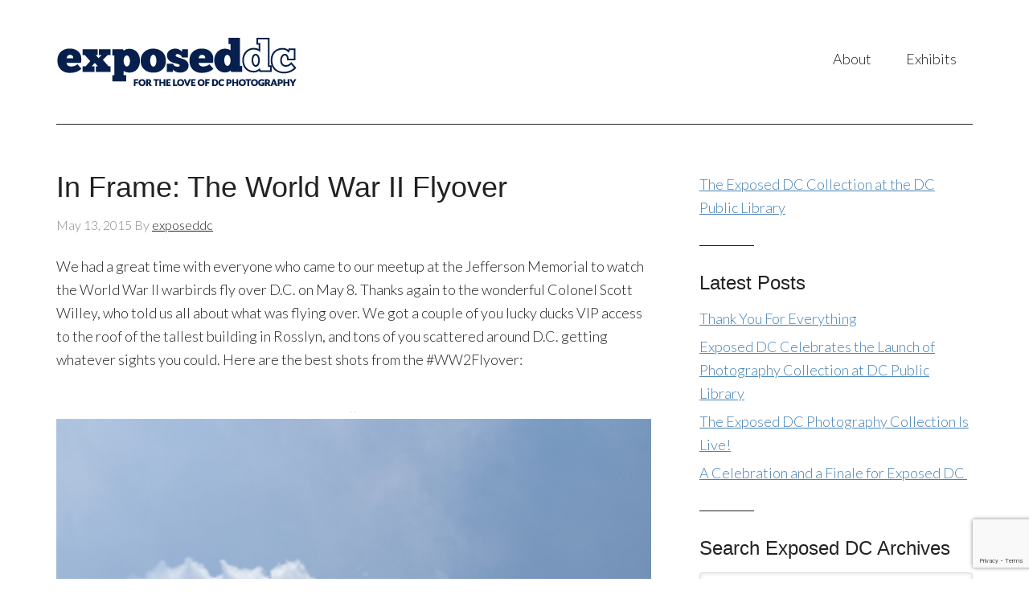

--- FILE ---
content_type: text/html; charset=UTF-8
request_url: https://exposeddc.com/tag/b-26/
body_size: 12560
content:
<!DOCTYPE html>
<html lang="en-US">
<head >
<meta charset="UTF-8" />
<meta name="viewport" content="width=device-width, initial-scale=1" />
<meta name='robots' content='index, follow, max-image-preview:large, max-snippet:-1, max-video-preview:-1' />

	<!-- This site is optimized with the Yoast SEO plugin v24.5 - https://yoast.com/wordpress/plugins/seo/ -->
	<title>B-26 Archives - Exposed DC</title>
	<link rel="canonical" href="https://exposeddc.com/tag/b-26/" />
	<meta property="og:locale" content="en_US" />
	<meta property="og:type" content="article" />
	<meta property="og:title" content="B-26 Archives - Exposed DC" />
	<meta property="og:url" content="https://exposeddc.com/tag/b-26/" />
	<meta property="og:site_name" content="Exposed DC" />
	<meta property="og:image" content="http://exposeddc.com/wp-content/uploads/2013/07/Exposed_Logo_Film_Cannister_250x250.jpg" />
	<script type="application/ld+json" class="yoast-schema-graph">{"@context":"https://schema.org","@graph":[{"@type":"CollectionPage","@id":"https://exposeddc.com/tag/b-26/","url":"https://exposeddc.com/tag/b-26/","name":"B-26 Archives - Exposed DC","isPartOf":{"@id":"https://exposeddc.com/#website"},"primaryImageOfPage":{"@id":"https://exposeddc.com/tag/b-26/#primaryimage"},"image":{"@id":"https://exposeddc.com/tag/b-26/#primaryimage"},"thumbnailUrl":"https://exposeddc.com/wp-content/uploads/2015/05/17440257546_02cc22a0aa_o.jpg","breadcrumb":{"@id":"https://exposeddc.com/tag/b-26/#breadcrumb"},"inLanguage":"en-US"},{"@type":"ImageObject","inLanguage":"en-US","@id":"https://exposeddc.com/tag/b-26/#primaryimage","url":"https://exposeddc.com/wp-content/uploads/2015/05/17440257546_02cc22a0aa_o.jpg","contentUrl":"https://exposeddc.com/wp-content/uploads/2015/05/17440257546_02cc22a0aa_o.jpg","width":1400,"height":934,"caption":"Jeff Gates"},{"@type":"BreadcrumbList","@id":"https://exposeddc.com/tag/b-26/#breadcrumb","itemListElement":[{"@type":"ListItem","position":1,"name":"Home","item":"https://exposeddc.com/"},{"@type":"ListItem","position":2,"name":"B-26"}]},{"@type":"WebSite","@id":"https://exposeddc.com/#website","url":"https://exposeddc.com/","name":"Exposed DC","description":"for the love of DC photography","publisher":{"@id":"https://exposeddc.com/#organization"},"potentialAction":[{"@type":"SearchAction","target":{"@type":"EntryPoint","urlTemplate":"https://exposeddc.com/?s={search_term_string}"},"query-input":{"@type":"PropertyValueSpecification","valueRequired":true,"valueName":"search_term_string"}}],"inLanguage":"en-US"},{"@type":"Organization","@id":"https://exposeddc.com/#organization","name":"Exposed DC","url":"https://exposeddc.com/","logo":{"@type":"ImageObject","inLanguage":"en-US","@id":"https://exposeddc.com/#/schema/logo/image/","url":"http://exposeddc.com/wp-content/uploads/2017/10/Exposed_logo-wTagline_RGB_300x90.png","contentUrl":"http://exposeddc.com/wp-content/uploads/2017/10/Exposed_logo-wTagline_RGB_300x90.png","width":300,"height":90,"caption":"Exposed DC"},"image":{"@id":"https://exposeddc.com/#/schema/logo/image/"},"sameAs":["https://www.facebook.com/ExpPhotoDC"]}]}</script>
	<!-- / Yoast SEO plugin. -->


<link rel='dns-prefetch' href='//fonts.googleapis.com' />
<link rel="alternate" type="application/rss+xml" title="Exposed DC &raquo; Feed" href="https://exposeddc.com/feed/" />
<link rel="alternate" type="application/rss+xml" title="Exposed DC &raquo; Comments Feed" href="https://exposeddc.com/comments/feed/" />
<link rel="alternate" type="application/rss+xml" title="Exposed DC &raquo; B-26 Tag Feed" href="https://exposeddc.com/tag/b-26/feed/" />
<script type="text/javascript">
/* <![CDATA[ */
window._wpemojiSettings = {"baseUrl":"https:\/\/s.w.org\/images\/core\/emoji\/15.0.3\/72x72\/","ext":".png","svgUrl":"https:\/\/s.w.org\/images\/core\/emoji\/15.0.3\/svg\/","svgExt":".svg","source":{"concatemoji":"https:\/\/exposeddc.com\/wp-includes\/js\/wp-emoji-release.min.js?ver=6.5.7"}};
/*! This file is auto-generated */
!function(i,n){var o,s,e;function c(e){try{var t={supportTests:e,timestamp:(new Date).valueOf()};sessionStorage.setItem(o,JSON.stringify(t))}catch(e){}}function p(e,t,n){e.clearRect(0,0,e.canvas.width,e.canvas.height),e.fillText(t,0,0);var t=new Uint32Array(e.getImageData(0,0,e.canvas.width,e.canvas.height).data),r=(e.clearRect(0,0,e.canvas.width,e.canvas.height),e.fillText(n,0,0),new Uint32Array(e.getImageData(0,0,e.canvas.width,e.canvas.height).data));return t.every(function(e,t){return e===r[t]})}function u(e,t,n){switch(t){case"flag":return n(e,"\ud83c\udff3\ufe0f\u200d\u26a7\ufe0f","\ud83c\udff3\ufe0f\u200b\u26a7\ufe0f")?!1:!n(e,"\ud83c\uddfa\ud83c\uddf3","\ud83c\uddfa\u200b\ud83c\uddf3")&&!n(e,"\ud83c\udff4\udb40\udc67\udb40\udc62\udb40\udc65\udb40\udc6e\udb40\udc67\udb40\udc7f","\ud83c\udff4\u200b\udb40\udc67\u200b\udb40\udc62\u200b\udb40\udc65\u200b\udb40\udc6e\u200b\udb40\udc67\u200b\udb40\udc7f");case"emoji":return!n(e,"\ud83d\udc26\u200d\u2b1b","\ud83d\udc26\u200b\u2b1b")}return!1}function f(e,t,n){var r="undefined"!=typeof WorkerGlobalScope&&self instanceof WorkerGlobalScope?new OffscreenCanvas(300,150):i.createElement("canvas"),a=r.getContext("2d",{willReadFrequently:!0}),o=(a.textBaseline="top",a.font="600 32px Arial",{});return e.forEach(function(e){o[e]=t(a,e,n)}),o}function t(e){var t=i.createElement("script");t.src=e,t.defer=!0,i.head.appendChild(t)}"undefined"!=typeof Promise&&(o="wpEmojiSettingsSupports",s=["flag","emoji"],n.supports={everything:!0,everythingExceptFlag:!0},e=new Promise(function(e){i.addEventListener("DOMContentLoaded",e,{once:!0})}),new Promise(function(t){var n=function(){try{var e=JSON.parse(sessionStorage.getItem(o));if("object"==typeof e&&"number"==typeof e.timestamp&&(new Date).valueOf()<e.timestamp+604800&&"object"==typeof e.supportTests)return e.supportTests}catch(e){}return null}();if(!n){if("undefined"!=typeof Worker&&"undefined"!=typeof OffscreenCanvas&&"undefined"!=typeof URL&&URL.createObjectURL&&"undefined"!=typeof Blob)try{var e="postMessage("+f.toString()+"("+[JSON.stringify(s),u.toString(),p.toString()].join(",")+"));",r=new Blob([e],{type:"text/javascript"}),a=new Worker(URL.createObjectURL(r),{name:"wpTestEmojiSupports"});return void(a.onmessage=function(e){c(n=e.data),a.terminate(),t(n)})}catch(e){}c(n=f(s,u,p))}t(n)}).then(function(e){for(var t in e)n.supports[t]=e[t],n.supports.everything=n.supports.everything&&n.supports[t],"flag"!==t&&(n.supports.everythingExceptFlag=n.supports.everythingExceptFlag&&n.supports[t]);n.supports.everythingExceptFlag=n.supports.everythingExceptFlag&&!n.supports.flag,n.DOMReady=!1,n.readyCallback=function(){n.DOMReady=!0}}).then(function(){return e}).then(function(){var e;n.supports.everything||(n.readyCallback(),(e=n.source||{}).concatemoji?t(e.concatemoji):e.wpemoji&&e.twemoji&&(t(e.twemoji),t(e.wpemoji)))}))}((window,document),window._wpemojiSettings);
/* ]]> */
</script>

<link rel='stylesheet' id='modern-portfolio-pro-theme-css' href='https://exposeddc.com/wp-content/themes/modern-portfolio-pro/style.css?ver=2.1' type='text/css' media='all' />
<style id='wp-emoji-styles-inline-css' type='text/css'>

	img.wp-smiley, img.emoji {
		display: inline !important;
		border: none !important;
		box-shadow: none !important;
		height: 1em !important;
		width: 1em !important;
		margin: 0 0.07em !important;
		vertical-align: -0.1em !important;
		background: none !important;
		padding: 0 !important;
	}
</style>
<link rel='stylesheet' id='wp-block-library-css' href='https://exposeddc.com/wp-includes/css/dist/block-library/style.min.css?ver=6.5.7' type='text/css' media='all' />
<style id='classic-theme-styles-inline-css' type='text/css'>
/*! This file is auto-generated */
.wp-block-button__link{color:#fff;background-color:#32373c;border-radius:9999px;box-shadow:none;text-decoration:none;padding:calc(.667em + 2px) calc(1.333em + 2px);font-size:1.125em}.wp-block-file__button{background:#32373c;color:#fff;text-decoration:none}
</style>
<style id='global-styles-inline-css' type='text/css'>
body{--wp--preset--color--black: #000000;--wp--preset--color--cyan-bluish-gray: #abb8c3;--wp--preset--color--white: #ffffff;--wp--preset--color--pale-pink: #f78da7;--wp--preset--color--vivid-red: #cf2e2e;--wp--preset--color--luminous-vivid-orange: #ff6900;--wp--preset--color--luminous-vivid-amber: #fcb900;--wp--preset--color--light-green-cyan: #7bdcb5;--wp--preset--color--vivid-green-cyan: #00d084;--wp--preset--color--pale-cyan-blue: #8ed1fc;--wp--preset--color--vivid-cyan-blue: #0693e3;--wp--preset--color--vivid-purple: #9b51e0;--wp--preset--gradient--vivid-cyan-blue-to-vivid-purple: linear-gradient(135deg,rgba(6,147,227,1) 0%,rgb(155,81,224) 100%);--wp--preset--gradient--light-green-cyan-to-vivid-green-cyan: linear-gradient(135deg,rgb(122,220,180) 0%,rgb(0,208,130) 100%);--wp--preset--gradient--luminous-vivid-amber-to-luminous-vivid-orange: linear-gradient(135deg,rgba(252,185,0,1) 0%,rgba(255,105,0,1) 100%);--wp--preset--gradient--luminous-vivid-orange-to-vivid-red: linear-gradient(135deg,rgba(255,105,0,1) 0%,rgb(207,46,46) 100%);--wp--preset--gradient--very-light-gray-to-cyan-bluish-gray: linear-gradient(135deg,rgb(238,238,238) 0%,rgb(169,184,195) 100%);--wp--preset--gradient--cool-to-warm-spectrum: linear-gradient(135deg,rgb(74,234,220) 0%,rgb(151,120,209) 20%,rgb(207,42,186) 40%,rgb(238,44,130) 60%,rgb(251,105,98) 80%,rgb(254,248,76) 100%);--wp--preset--gradient--blush-light-purple: linear-gradient(135deg,rgb(255,206,236) 0%,rgb(152,150,240) 100%);--wp--preset--gradient--blush-bordeaux: linear-gradient(135deg,rgb(254,205,165) 0%,rgb(254,45,45) 50%,rgb(107,0,62) 100%);--wp--preset--gradient--luminous-dusk: linear-gradient(135deg,rgb(255,203,112) 0%,rgb(199,81,192) 50%,rgb(65,88,208) 100%);--wp--preset--gradient--pale-ocean: linear-gradient(135deg,rgb(255,245,203) 0%,rgb(182,227,212) 50%,rgb(51,167,181) 100%);--wp--preset--gradient--electric-grass: linear-gradient(135deg,rgb(202,248,128) 0%,rgb(113,206,126) 100%);--wp--preset--gradient--midnight: linear-gradient(135deg,rgb(2,3,129) 0%,rgb(40,116,252) 100%);--wp--preset--font-size--small: 13px;--wp--preset--font-size--medium: 20px;--wp--preset--font-size--large: 36px;--wp--preset--font-size--x-large: 42px;--wp--preset--spacing--20: 0.44rem;--wp--preset--spacing--30: 0.67rem;--wp--preset--spacing--40: 1rem;--wp--preset--spacing--50: 1.5rem;--wp--preset--spacing--60: 2.25rem;--wp--preset--spacing--70: 3.38rem;--wp--preset--spacing--80: 5.06rem;--wp--preset--shadow--natural: 6px 6px 9px rgba(0, 0, 0, 0.2);--wp--preset--shadow--deep: 12px 12px 50px rgba(0, 0, 0, 0.4);--wp--preset--shadow--sharp: 6px 6px 0px rgba(0, 0, 0, 0.2);--wp--preset--shadow--outlined: 6px 6px 0px -3px rgba(255, 255, 255, 1), 6px 6px rgba(0, 0, 0, 1);--wp--preset--shadow--crisp: 6px 6px 0px rgba(0, 0, 0, 1);}:where(.is-layout-flex){gap: 0.5em;}:where(.is-layout-grid){gap: 0.5em;}body .is-layout-flex{display: flex;}body .is-layout-flex{flex-wrap: wrap;align-items: center;}body .is-layout-flex > *{margin: 0;}body .is-layout-grid{display: grid;}body .is-layout-grid > *{margin: 0;}:where(.wp-block-columns.is-layout-flex){gap: 2em;}:where(.wp-block-columns.is-layout-grid){gap: 2em;}:where(.wp-block-post-template.is-layout-flex){gap: 1.25em;}:where(.wp-block-post-template.is-layout-grid){gap: 1.25em;}.has-black-color{color: var(--wp--preset--color--black) !important;}.has-cyan-bluish-gray-color{color: var(--wp--preset--color--cyan-bluish-gray) !important;}.has-white-color{color: var(--wp--preset--color--white) !important;}.has-pale-pink-color{color: var(--wp--preset--color--pale-pink) !important;}.has-vivid-red-color{color: var(--wp--preset--color--vivid-red) !important;}.has-luminous-vivid-orange-color{color: var(--wp--preset--color--luminous-vivid-orange) !important;}.has-luminous-vivid-amber-color{color: var(--wp--preset--color--luminous-vivid-amber) !important;}.has-light-green-cyan-color{color: var(--wp--preset--color--light-green-cyan) !important;}.has-vivid-green-cyan-color{color: var(--wp--preset--color--vivid-green-cyan) !important;}.has-pale-cyan-blue-color{color: var(--wp--preset--color--pale-cyan-blue) !important;}.has-vivid-cyan-blue-color{color: var(--wp--preset--color--vivid-cyan-blue) !important;}.has-vivid-purple-color{color: var(--wp--preset--color--vivid-purple) !important;}.has-black-background-color{background-color: var(--wp--preset--color--black) !important;}.has-cyan-bluish-gray-background-color{background-color: var(--wp--preset--color--cyan-bluish-gray) !important;}.has-white-background-color{background-color: var(--wp--preset--color--white) !important;}.has-pale-pink-background-color{background-color: var(--wp--preset--color--pale-pink) !important;}.has-vivid-red-background-color{background-color: var(--wp--preset--color--vivid-red) !important;}.has-luminous-vivid-orange-background-color{background-color: var(--wp--preset--color--luminous-vivid-orange) !important;}.has-luminous-vivid-amber-background-color{background-color: var(--wp--preset--color--luminous-vivid-amber) !important;}.has-light-green-cyan-background-color{background-color: var(--wp--preset--color--light-green-cyan) !important;}.has-vivid-green-cyan-background-color{background-color: var(--wp--preset--color--vivid-green-cyan) !important;}.has-pale-cyan-blue-background-color{background-color: var(--wp--preset--color--pale-cyan-blue) !important;}.has-vivid-cyan-blue-background-color{background-color: var(--wp--preset--color--vivid-cyan-blue) !important;}.has-vivid-purple-background-color{background-color: var(--wp--preset--color--vivid-purple) !important;}.has-black-border-color{border-color: var(--wp--preset--color--black) !important;}.has-cyan-bluish-gray-border-color{border-color: var(--wp--preset--color--cyan-bluish-gray) !important;}.has-white-border-color{border-color: var(--wp--preset--color--white) !important;}.has-pale-pink-border-color{border-color: var(--wp--preset--color--pale-pink) !important;}.has-vivid-red-border-color{border-color: var(--wp--preset--color--vivid-red) !important;}.has-luminous-vivid-orange-border-color{border-color: var(--wp--preset--color--luminous-vivid-orange) !important;}.has-luminous-vivid-amber-border-color{border-color: var(--wp--preset--color--luminous-vivid-amber) !important;}.has-light-green-cyan-border-color{border-color: var(--wp--preset--color--light-green-cyan) !important;}.has-vivid-green-cyan-border-color{border-color: var(--wp--preset--color--vivid-green-cyan) !important;}.has-pale-cyan-blue-border-color{border-color: var(--wp--preset--color--pale-cyan-blue) !important;}.has-vivid-cyan-blue-border-color{border-color: var(--wp--preset--color--vivid-cyan-blue) !important;}.has-vivid-purple-border-color{border-color: var(--wp--preset--color--vivid-purple) !important;}.has-vivid-cyan-blue-to-vivid-purple-gradient-background{background: var(--wp--preset--gradient--vivid-cyan-blue-to-vivid-purple) !important;}.has-light-green-cyan-to-vivid-green-cyan-gradient-background{background: var(--wp--preset--gradient--light-green-cyan-to-vivid-green-cyan) !important;}.has-luminous-vivid-amber-to-luminous-vivid-orange-gradient-background{background: var(--wp--preset--gradient--luminous-vivid-amber-to-luminous-vivid-orange) !important;}.has-luminous-vivid-orange-to-vivid-red-gradient-background{background: var(--wp--preset--gradient--luminous-vivid-orange-to-vivid-red) !important;}.has-very-light-gray-to-cyan-bluish-gray-gradient-background{background: var(--wp--preset--gradient--very-light-gray-to-cyan-bluish-gray) !important;}.has-cool-to-warm-spectrum-gradient-background{background: var(--wp--preset--gradient--cool-to-warm-spectrum) !important;}.has-blush-light-purple-gradient-background{background: var(--wp--preset--gradient--blush-light-purple) !important;}.has-blush-bordeaux-gradient-background{background: var(--wp--preset--gradient--blush-bordeaux) !important;}.has-luminous-dusk-gradient-background{background: var(--wp--preset--gradient--luminous-dusk) !important;}.has-pale-ocean-gradient-background{background: var(--wp--preset--gradient--pale-ocean) !important;}.has-electric-grass-gradient-background{background: var(--wp--preset--gradient--electric-grass) !important;}.has-midnight-gradient-background{background: var(--wp--preset--gradient--midnight) !important;}.has-small-font-size{font-size: var(--wp--preset--font-size--small) !important;}.has-medium-font-size{font-size: var(--wp--preset--font-size--medium) !important;}.has-large-font-size{font-size: var(--wp--preset--font-size--large) !important;}.has-x-large-font-size{font-size: var(--wp--preset--font-size--x-large) !important;}
.wp-block-navigation a:where(:not(.wp-element-button)){color: inherit;}
:where(.wp-block-post-template.is-layout-flex){gap: 1.25em;}:where(.wp-block-post-template.is-layout-grid){gap: 1.25em;}
:where(.wp-block-columns.is-layout-flex){gap: 2em;}:where(.wp-block-columns.is-layout-grid){gap: 2em;}
.wp-block-pullquote{font-size: 1.5em;line-height: 1.6;}
</style>
<link rel='stylesheet' id='contact-form-7-css' href='https://exposeddc.com/wp-content/plugins/contact-form-7/includes/css/styles.css?ver=5.9.8' type='text/css' media='all' />
<link rel='stylesheet' id='photospace_responsive_gallery-frontend-css' href='https://exposeddc.com/wp-content/plugins/photospace-responsive/plugin-assets/css/frontend.css?ver=1.0.0' type='text/css' media='all' />
<link rel='stylesheet' id='dashicons-css' href='https://exposeddc.com/wp-includes/css/dashicons.min.css?ver=6.5.7' type='text/css' media='all' />
<link rel='stylesheet' id='google-fonts-css' href='//fonts.googleapis.com/css?family=Lato%3A300%2C400%7CMerriweather%3A400%2C300&#038;ver=2.1' type='text/css' media='all' />
<link rel='stylesheet' id='simple-social-icons-font-css' href='https://exposeddc.com/wp-content/plugins/simple-social-icons/css/style.css?ver=4.0.0' type='text/css' media='all' />
<link rel='stylesheet' id='slb_core-css' href='https://exposeddc.com/wp-content/plugins/simple-lightbox/client/css/app.css?ver=2.9.4' type='text/css' media='all' />
<link rel='stylesheet' id='cyclone-template-style-dark-0-css' href='https://exposeddc.com/wp-content/plugins/cyclone-slider/templates/dark/style.css?ver=3.2.0' type='text/css' media='all' />
<link rel='stylesheet' id='cyclone-template-style-default-0-css' href='https://exposeddc.com/wp-content/plugins/cyclone-slider/templates/default/style.css?ver=3.2.0' type='text/css' media='all' />
<link rel='stylesheet' id='cyclone-template-style-standard-0-css' href='https://exposeddc.com/wp-content/plugins/cyclone-slider/templates/standard/style.css?ver=3.2.0' type='text/css' media='all' />
<link rel='stylesheet' id='cyclone-template-style-thumbnails-0-css' href='https://exposeddc.com/wp-content/plugins/cyclone-slider/templates/thumbnails/style.css?ver=3.2.0' type='text/css' media='all' />
<!--n2css--><!--n2js--><script type="text/javascript" src="https://exposeddc.com/wp-includes/js/jquery/jquery.min.js?ver=3.7.1" id="jquery-core-js"></script>
<script type="text/javascript" src="https://exposeddc.com/wp-includes/js/jquery/jquery-migrate.min.js?ver=3.4.1" id="jquery-migrate-js"></script>
<script type="text/javascript" src="https://exposeddc.com/wp-content/themes/modern-portfolio-pro/js/responsive-menu.js?ver=1.0.0" id="mpp-responsive-menu-js"></script>
<link rel="https://api.w.org/" href="https://exposeddc.com/wp-json/" /><link rel="alternate" type="application/json" href="https://exposeddc.com/wp-json/wp/v2/tags/1876" /><link rel="EditURI" type="application/rsd+xml" title="RSD" href="https://exposeddc.com/xmlrpc.php?rsd" />
<meta name="generator" content="WordPress 6.5.7" />
<!--	photospace [ START ] -->
<style type="text/css">

.photospace_res ul.thumbs img {
    width: 0px;
    height: 0px;
}

.photospace_res .thumnail_row a.pageLink {
    width: 0px;
    height: 0px;
    line-height: 0px;
}



</style>
<!--	photospace [ END ] --> 
<link rel="icon" href="https://exposeddc.com/wp-content/themes/modern-portfolio-pro/images/favicon.ico" />
<!-- Global site tag (gtag.js) - Google Analytics -->
<script async src="https://www.googletagmanager.com/gtag/js?id=UA-38601950-2"></script>
<script>
  window.dataLayer = window.dataLayer || [];
  function gtag(){dataLayer.push(arguments);}
  gtag('js', new Date());

  gtag('config', 'UA-38601950-2');
</script>

<!-- Facebook Pixel Code -->
<script>
!function(f,b,e,v,n,t,s){if(f.fbq)return;n=f.fbq=function(){n.callMethod?
n.callMethod.apply(n,arguments):n.queue.push(arguments)};if(!f._fbq)f._fbq=n;
n.push=n;n.loaded=!0;n.version='2.0';n.queue=[];t=b.createElement(e);t.async=!0;
t.src=v;s=b.getElementsByTagName(e)[0];s.parentNode.insertBefore(t,s)}(window,
document,'script','https://connect.facebook.net/en_US/fbevents.js');
fbq('init', '1120854381287850', {
em: 'insert_email_variable,'
});
fbq('track', 'PageView');
</script>
<noscript><img height="1" width="1" style="display:none"
src="https://www.facebook.com/tr?id=1120854381287850&ev=PageView&noscript=1"
/></noscript>
<!-- DO NOT MODIFY -->
<!-- End Facebook Pixel Code --><style type="text/css">.site-title a { background: url(https://exposeddc.com/wp-content/uploads/2017/10/Exposed_logo-wTagline_RGB_300x90.png) no-repeat !important; }</style>
</head>
<body class="archive tag tag-b-26 tag-1876 custom-header header-image content-sidebar genesis-breadcrumbs-hidden genesis-footer-widgets-hidden modern-portfolio-pro-blue"><div class="site-container"><header class="site-header"><div class="wrap"><div class="title-area"><p class="site-title"><a href="https://exposeddc.com/">Exposed DC</a></p><p class="site-description">for the love of DC photography</p></div><div class="widget-area header-widget-area"><section id="nav_menu-2" class="widget widget_nav_menu"><div class="widget-wrap"><nav class="nav-header"><ul id="menu-top-nav" class="menu genesis-nav-menu"><li id="menu-item-6007" class="menu-item menu-item-type-custom menu-item-object-custom menu-item-has-children menu-item-6007"><a href="#"><span >About</span></a>
<ul class="sub-menu">
	<li id="menu-item-5783" class="menu-item menu-item-type-post_type menu-item-object-page menu-item-5783"><a href="https://exposeddc.com/about/"><span >Who We Are</span></a></li>
	<li id="menu-item-5785" class="menu-item menu-item-type-post_type menu-item-object-page menu-item-5785"><a href="https://exposeddc.com/contact/talk-to-us/"><span >Contact Us</span></a></li>
	<li id="menu-item-5786" class="menu-item menu-item-type-post_type menu-item-object-page menu-item-5786"><a href="https://exposeddc.com/press/"><span >Press</span></a></li>
</ul>
</li>
<li id="menu-item-5800" class="menu-item menu-item-type-custom menu-item-object-custom menu-item-has-children menu-item-5800"><a href="#"><span >Exhibits</span></a>
<ul class="sub-menu">
	<li id="menu-item-5796" class="menu-item menu-item-type-custom menu-item-object-custom menu-item-5796"><a href="https://digdc.dclibrary.org/do/585a9c10-199a-4afd-b74d-3d9e18af8984" class="external" target="_blank"><span >Exposed DC Collection at The People&#8217;s Archive</span></a></li>
	<li id="menu-item-5798" class="menu-item menu-item-type-post_type menu-item-object-page menu-item-5798"><a href="https://exposeddc.com/past-winners/"><span >Annual Contest Winners</span></a></li>
	<li id="menu-item-5792" class="menu-item menu-item-type-post_type menu-item-object-page menu-item-5792"><a href="https://exposeddc.com/magazine/"><span >Publications</span></a></li>
	<li id="menu-item-11159" class="menu-item menu-item-type-post_type menu-item-object-page menu-item-11159"><a href="https://exposeddc.com/crystal-city-fotowalk-exhibitions/"><span >National Landing Fotowalk Exhibitions</span></a></li>
</ul>
</li>
</ul></nav></div></section>
</div></div></header><div class="site-inner"><div class="content-sidebar-wrap"><main class="content"><article class="post-6989 post type-post status-publish format-standard has-post-thumbnail category-exposed-event category-in-frame tag-airplanes tag-avenger tag-aviation tag-b-17 tag-b-25 tag-b-26 tag-catalina tag-corsair tag-dauntless tag-fifi tag-flyover tag-gallery tag-hellcat tag-helldiver tag-maurader tag-military tag-mustangs tag-p-38-lightning tag-stearmans tag-ve-day tag-warbirds tag-wildcat tag-world-war-ii tag-ww2flyover entry" aria-label="In Frame: The World War II Flyover"><header class="entry-header"><h2 class="entry-title"><a class="entry-title-link" rel="bookmark" href="https://exposeddc.com/2015/05/13/in-frame-the-world-war-ii-flyover/">In Frame: The World War II Flyover</a></h2>
<p class="entry-meta"><time class="entry-time">May 13, 2015</time> By <span class="entry-author"><a href="https://exposeddc.com/author/exposeddc/" class="entry-author-link" rel="author"><span class="entry-author-name">exposeddc</span></a></span>  </p></header><div class="entry-content"><p>We had a great time with everyone who came to our meetup at the Jefferson Memorial to watch the World War II warbirds fly over D.C. on May 8. Thanks again to the wonderful Colonel Scott Willey, who told us all about what was flying over. We got a couple of you lucky ducks VIP access to the roof of the tallest building in Rosslyn, and tons of you scattered around D.C. getting whatever sights you could. Here are the best shots from the #WW2Flyover:</p>

			<div class="gallery_clear"></div>
			<div id="gallery_6989_1" class="photospace_res">
				
				<!-- Start Advanced Gallery Html Containers -->
				<div class="thumbs_wrap2">
					<div class="thumbs_wrap">
						<div id="thumbs_6989_1" class="thumnail_row " >
									<div class="psr_paging">
										<a class="pageLink prev" style="display:none; opacity:0; cursor: default;" href="#" title="Previous Page"></a>
										<a class="pageLink next" style="display:none; opacity:0; cursor: default;" href="#" title="Next Page"></a>
									</div>
								
							<ul class="thumbs noscript">
										<li><a href="https://exposeddc.com/wp-content/uploads/2015/05/17440257546_02cc22a0aa_o-1024x683.jpg" class="thumb" title="17440257546_02cc22a0aa_o" data-slb-active="1" data-slb-asset="1519383020" data-slb-internal="0">
												<img decoding="async" src="https://exposeddc.com/wp-content/uploads/2015/05/17440257546_02cc22a0aa_o-100x100.jpg" alt="" title="17440257546_02cc22a0aa_o" />
											</a>
											
											<div class="caption">
												

												<a class="pageLink next" style="display:none; opacity:0; cursor: default;" href="#" title="Next Page"></a>

											</div>
											
										</li>
									
										<li><a href="https://exposeddc.com/wp-content/uploads/2015/05/17250710959_cda60b3465_k-1024x683.jpg" class="thumb" title="17250710959_cda60b3465_k" data-slb-active="1" data-slb-asset="907209651" data-slb-internal="0">
												<img decoding="async" src="https://exposeddc.com/wp-content/uploads/2015/05/17250710959_cda60b3465_k-100x100.jpg" alt="" title="17250710959_cda60b3465_k" />
											</a>
											
											<div class="caption">
												

												<a class="pageLink next" style="display:none; opacity:0; cursor: default;" href="#" title="Next Page"></a>

											</div>
											
										</li>
									
										<li><a href="https://exposeddc.com/wp-content/uploads/2015/05/16962597173_f592486369_k-1024x683.jpg" class="thumb" title="16962597173_f592486369_k" data-slb-active="1" data-slb-asset="2121819187" data-slb-internal="0">
												<img decoding="async" src="https://exposeddc.com/wp-content/uploads/2015/05/16962597173_f592486369_k-100x100.jpg" alt="" title="16962597173_f592486369_k" />
											</a>
											
											<div class="caption">
												

												<a class="pageLink next" style="display:none; opacity:0; cursor: default;" href="#" title="Next Page"></a>

											</div>
											
										</li>
									
										<li><a href="https://exposeddc.com/wp-content/uploads/2015/05/17440648912_55693cd737_k-1-863x683.jpg" class="thumb" title="17440648912_55693cd737_k (1)" data-slb-active="1" data-slb-asset="633854464" data-slb-internal="0">
												<img decoding="async" src="https://exposeddc.com/wp-content/uploads/2015/05/17440648912_55693cd737_k-1-100x100.jpg" alt="" title="17440648912_55693cd737_k (1)" />
											</a>
											
											<div class="caption">
												

												<a class="pageLink next" style="display:none; opacity:0; cursor: default;" href="#" title="Next Page"></a>

											</div>
											
										</li>
									
										<li><a href="https://exposeddc.com/wp-content/uploads/2015/05/16811595144_489c3869cc_k-1024x683.jpg" class="thumb" title="16811595144_489c3869cc_k" data-slb-active="1" data-slb-asset="372922454" data-slb-internal="0">
												<img decoding="async" src="https://exposeddc.com/wp-content/uploads/2015/05/16811595144_489c3869cc_k-100x100.jpg" alt="" title="16811595144_489c3869cc_k" />
											</a>
											
											<div class="caption">
												

												<a class="pageLink next" style="display:none; opacity:0; cursor: default;" href="#" title="Next Page"></a>

											</div>
											
										</li>
									
										<li><a href="https://exposeddc.com/wp-content/uploads/2015/05/16811623934_569727ee05_k-1024x683.jpg" class="thumb" title="16811623934_569727ee05_k" data-slb-active="1" data-slb-asset="849790677" data-slb-internal="0">
												<img decoding="async" src="https://exposeddc.com/wp-content/uploads/2015/05/16811623934_569727ee05_k-100x100.jpg" alt="" title="16811623934_569727ee05_k" />
											</a>
											
											<div class="caption">
												

												<a class="pageLink next" style="display:none; opacity:0; cursor: default;" href="#" title="Next Page"></a>

											</div>
											
										</li>
									
										<li><a href="https://exposeddc.com/wp-content/uploads/2015/05/16811701073_02f70bedf0_k-1024x599.jpg" class="thumb" title="16811701073_02f70bedf0_k" data-slb-active="1" data-slb-asset="967319485" data-slb-internal="0">
												<img decoding="async" src="https://exposeddc.com/wp-content/uploads/2015/05/16811701073_02f70bedf0_k-100x100.jpg" alt="" title="16811701073_02f70bedf0_k" />
											</a>
											
											<div class="caption">
												

												<a class="pageLink next" style="display:none; opacity:0; cursor: default;" href="#" title="Next Page"></a>

											</div>
											
										</li>
									
										<li><a href="https://exposeddc.com/wp-content/uploads/2015/05/16820044654_45621782a6_k-997x683.jpg" class="thumb" title="16820044654_45621782a6_k" data-slb-active="1" data-slb-asset="1034696057" data-slb-internal="0">
												<img decoding="async" src="https://exposeddc.com/wp-content/uploads/2015/05/16820044654_45621782a6_k-100x100.jpg" alt="" title="16820044654_45621782a6_k" />
											</a>
											
											<div class="caption">
												

												<a class="pageLink next" style="display:none; opacity:0; cursor: default;" href="#" title="Next Page"></a>

											</div>
											
										</li>
									
										<li><a href="https://exposeddc.com/wp-content/uploads/2015/05/16908056223_5e0bd904c5_k-1024x268.jpg" class="thumb" title="16908056223_5e0bd904c5_k" data-slb-active="1" data-slb-asset="1723519248" data-slb-internal="0">
												<img decoding="async" src="https://exposeddc.com/wp-content/uploads/2015/05/16908056223_5e0bd904c5_k-100x100.jpg" alt="" title="16908056223_5e0bd904c5_k" />
											</a>
											
											<div class="caption">
												

												<a class="pageLink next" style="display:none; opacity:0; cursor: default;" href="#" title="Next Page"></a>

											</div>
											
										</li>
									
										<li><a href="https://exposeddc.com/wp-content/uploads/2015/05/17245047039_1642ff5837_k-1024x683.jpg" class="thumb" title="17245047039_1642ff5837_k" data-slb-active="1" data-slb-asset="414686562" data-slb-internal="0">
												<img decoding="async" src="https://exposeddc.com/wp-content/uploads/2015/05/17245047039_1642ff5837_k-100x100.jpg" alt="" title="17245047039_1642ff5837_k" />
											</a>
											
											<div class="caption">
												

												<a class="pageLink next" style="display:none; opacity:0; cursor: default;" href="#" title="Next Page"></a>

											</div>
											
										</li>
									
										<li><a href="https://exposeddc.com/wp-content/uploads/2015/05/17245266399_42b20847d4_k-1024x658.jpg" class="thumb" title="17245266399_42b20847d4_k" data-slb-active="1" data-slb-asset="669850705" data-slb-internal="0">
												<img decoding="async" src="https://exposeddc.com/wp-content/uploads/2015/05/17245266399_42b20847d4_k-100x100.jpg" alt="" title="17245266399_42b20847d4_k" />
											</a>
											
											<div class="caption">
												

												<a class="pageLink next" style="display:none; opacity:0; cursor: default;" href="#" title="Next Page"></a>

											</div>
											
										</li>
									
										<li><a href="https://exposeddc.com/wp-content/uploads/2015/05/17245664528_922c655246_b-456x683.jpg" class="thumb" title="17245664528_922c655246_b" data-slb-active="1" data-slb-asset="1968762016" data-slb-internal="0">
												<img decoding="async" src="https://exposeddc.com/wp-content/uploads/2015/05/17245664528_922c655246_b-100x100.jpg" alt="" title="17245664528_922c655246_b" />
											</a>
											
											<div class="caption">
												

												<a class="pageLink next" style="display:none; opacity:0; cursor: default;" href="#" title="Next Page"></a>

											</div>
											
										</li>
									
										<li><a href="https://exposeddc.com/wp-content/uploads/2015/05/17271103639_274d1ec9c3_k-903x683.jpg" class="thumb" title="17271103639_274d1ec9c3_k" data-slb-active="1" data-slb-asset="1971965581" data-slb-internal="0">
												<img decoding="async" src="https://exposeddc.com/wp-content/uploads/2015/05/17271103639_274d1ec9c3_k-100x100.jpg" alt="" title="17271103639_274d1ec9c3_k" />
											</a>
											
											<div class="caption">
												

												<a class="pageLink next" style="display:none; opacity:0; cursor: default;" href="#" title="Next Page"></a>

											</div>
											
										</li>
									
										<li><a href="https://exposeddc.com/wp-content/uploads/2015/05/16809677023_ca296adb21_k-1024x580.jpg" class="thumb" title="16809677023_ca296adb21_k" data-slb-active="1" data-slb-asset="1373695781" data-slb-internal="0">
												<img decoding="async" src="https://exposeddc.com/wp-content/uploads/2015/05/16809677023_ca296adb21_k-100x100.jpg" alt="" title="16809677023_ca296adb21_k" />
											</a>
											
											<div class="caption">
												

												<a class="pageLink next" style="display:none; opacity:0; cursor: default;" href="#" title="Next Page"></a>

											</div>
											
										</li>
									
										<li><a href="https://exposeddc.com/wp-content/uploads/2015/05/17251761220_63b172f7de_k-1024x683.jpg" class="thumb" title="17251761220_63b172f7de_k" data-slb-active="1" data-slb-asset="2016706407" data-slb-internal="0">
												<img decoding="async" src="https://exposeddc.com/wp-content/uploads/2015/05/17251761220_63b172f7de_k-100x100.jpg" alt="" title="17251761220_63b172f7de_k" />
											</a>
											
											<div class="caption">
												

												<a class="pageLink next" style="display:none; opacity:0; cursor: default;" href="#" title="Next Page"></a>

											</div>
											
										</li>
									
										<li><a href="https://exposeddc.com/wp-content/uploads/2015/05/17253420500_9e80b47138_k-1024x678.jpg" class="thumb" title="17253420500_9e80b47138_k" data-slb-active="1" data-slb-asset="2044219261" data-slb-internal="0">
												<img decoding="async" src="https://exposeddc.com/wp-content/uploads/2015/05/17253420500_9e80b47138_k-100x100.jpg" alt="" title="17253420500_9e80b47138_k" />
											</a>
											
											<div class="caption">
												

												<a class="pageLink next" style="display:none; opacity:0; cursor: default;" href="#" title="Next Page"></a>

											</div>
											
										</li>
									
										<li><a href="https://exposeddc.com/wp-content/uploads/2015/05/17255033690_eb050230c0_o-1024x588.jpg" class="thumb" title="Boeing B-17, Flying Fortress" data-slb-active="1" data-slb-asset="1369615193" data-slb-internal="0">
												<img decoding="async" src="https://exposeddc.com/wp-content/uploads/2015/05/17255033690_eb050230c0_o-100x100.jpg" alt="" title="Boeing B-17, Flying Fortress" />
											</a>
											
											<div class="caption">
												

												<a class="pageLink next" style="display:none; opacity:0; cursor: default;" href="#" title="Next Page"></a>

											</div>
											
										</li>
									
										<li><a href="https://exposeddc.com/wp-content/uploads/2015/05/17256340049_29f792926f_k-733x683.jpg" class="thumb" title="17256340049_29f792926f_k" data-slb-active="1" data-slb-asset="2059750781" data-slb-internal="0">
												<img decoding="async" src="https://exposeddc.com/wp-content/uploads/2015/05/17256340049_29f792926f_k-100x100.jpg" alt="" title="17256340049_29f792926f_k" />
											</a>
											
											<div class="caption">
												

												<a class="pageLink next" style="display:none; opacity:0; cursor: default;" href="#" title="Next Page"></a>

											</div>
											
										</li>
									
										<li><a href="https://exposeddc.com/wp-content/uploads/2015/05/17405051746_578211f002_k-1-1020x683.jpg" class="thumb" title="17405051746_578211f002_k (1)" data-slb-active="1" data-slb-asset="1956982853" data-slb-internal="0">
												<img decoding="async" src="https://exposeddc.com/wp-content/uploads/2015/05/17405051746_578211f002_k-1-100x100.jpg" alt="" title="17405051746_578211f002_k (1)" />
											</a>
											
											<div class="caption">
												

												<a class="pageLink next" style="display:none; opacity:0; cursor: default;" href="#" title="Next Page"></a>

											</div>
											
										</li>
									
										<li><a href="https://exposeddc.com/wp-content/uploads/2015/05/17405267446_bc730c6b6d_o-1024x576.jpg" class="thumb" title="17405267446_bc730c6b6d_o" data-slb-active="1" data-slb-asset="936926907" data-slb-internal="0">
												<img decoding="async" src="https://exposeddc.com/wp-content/uploads/2015/05/17405267446_bc730c6b6d_o-100x100.jpg" alt="" title="17405267446_bc730c6b6d_o" />
											</a>
											
											<div class="caption">
												

												<a class="pageLink next" style="display:none; opacity:0; cursor: default;" href="#" title="Next Page"></a>

											</div>
											
										</li>
									
										<li><a href="https://exposeddc.com/wp-content/uploads/2015/05/17407651886_423406995d_k-1024x683.jpg" class="thumb" title="17407651886_423406995d_k" data-slb-active="1" data-slb-asset="1445033152" data-slb-internal="0">
												<img decoding="async" src="https://exposeddc.com/wp-content/uploads/2015/05/17407651886_423406995d_k-100x100.jpg" alt="" title="17407651886_423406995d_k" />
											</a>
											
											<div class="caption">
												

												<a class="pageLink next" style="display:none; opacity:0; cursor: default;" href="#" title="Next Page"></a>

											</div>
											
										</li>
									
										<li><a href="https://exposeddc.com/wp-content/uploads/2015/05/17407653696_d80dec89f7_k-1024x683.jpg" class="thumb" title="17407653696_d80dec89f7_k" data-slb-active="1" data-slb-asset="989820907" data-slb-internal="0">
												<img decoding="async" src="https://exposeddc.com/wp-content/uploads/2015/05/17407653696_d80dec89f7_k-100x100.jpg" alt="" title="17407653696_d80dec89f7_k" />
											</a>
											
											<div class="caption">
												

												<a class="pageLink next" style="display:none; opacity:0; cursor: default;" href="#" title="Next Page"></a>

											</div>
											
										</li>
									
										<li><a href="https://exposeddc.com/wp-content/uploads/2015/05/17411264516_70289d270a_h-1024x683.jpg" class="thumb" title="17411264516_70289d270a_h" data-slb-active="1" data-slb-asset="93086256" data-slb-internal="0">
												<img decoding="async" src="https://exposeddc.com/wp-content/uploads/2015/05/17411264516_70289d270a_h-100x100.jpg" alt="" title="17411264516_70289d270a_h" />
											</a>
											
											<div class="caption">
												

												<a class="pageLink next" style="display:none; opacity:0; cursor: default;" href="#" title="Next Page"></a>

											</div>
											
										</li>
									
										<li><a href="https://exposeddc.com/wp-content/uploads/2015/05/17416546906_47b0cec207_k-1024x325.jpg" class="thumb" title="17416546906_47b0cec207_k" data-slb-active="1" data-slb-asset="1819753182" data-slb-internal="0">
												<img decoding="async" src="https://exposeddc.com/wp-content/uploads/2015/05/17416546906_47b0cec207_k-100x100.jpg" alt="" title="17416546906_47b0cec207_k" />
											</a>
											
											<div class="caption">
												

												<a class="pageLink next" style="display:none; opacity:0; cursor: default;" href="#" title="Next Page"></a>

											</div>
											
										</li>
									
										<li><a href="https://exposeddc.com/wp-content/uploads/2015/05/17431748625_9bf402060a_k-1024x448.jpg" class="thumb" title="17431748625_9bf402060a_k" data-slb-active="1" data-slb-asset="871865248" data-slb-internal="0">
												<img decoding="async" src="https://exposeddc.com/wp-content/uploads/2015/05/17431748625_9bf402060a_k-100x100.jpg" alt="" title="17431748625_9bf402060a_k" />
											</a>
											
											<div class="caption">
												

												<a class="pageLink next" style="display:none; opacity:0; cursor: default;" href="#" title="Next Page"></a>

											</div>
											
										</li>
									
										<li><a href="https://exposeddc.com/wp-content/uploads/2015/05/17432421065_abdab54cde_k-1024x683.jpg" class="thumb" title="17432421065_abdab54cde_k" data-slb-active="1" data-slb-asset="1303961563" data-slb-internal="0">
												<img decoding="async" src="https://exposeddc.com/wp-content/uploads/2015/05/17432421065_abdab54cde_k-100x100.jpg" alt="" title="17432421065_abdab54cde_k" />
											</a>
											
											<div class="caption">
												

												<a class="pageLink next" style="display:none; opacity:0; cursor: default;" href="#" title="Next Page"></a>

											</div>
											
										</li>
									
										<li><a href="https://exposeddc.com/wp-content/uploads/2015/05/17433424635_e0a1f98540_b-456x683.jpg" class="thumb" title="17433424635_e0a1f98540_b" data-slb-active="1" data-slb-asset="1941765864" data-slb-internal="0">
												<img decoding="async" src="https://exposeddc.com/wp-content/uploads/2015/05/17433424635_e0a1f98540_b-100x100.jpg" alt="" title="17433424635_e0a1f98540_b" />
											</a>
											
											<div class="caption">
												

												<a class="pageLink next" style="display:none; opacity:0; cursor: default;" href="#" title="Next Page"></a>

											</div>
											
										</li>
									
										<li><a href="https://exposeddc.com/wp-content/uploads/2015/05/17433554041_67f0a07347_k-1024x683.jpg" class="thumb" title="17433554041_67f0a07347_k" data-slb-active="1" data-slb-asset="1194829387" data-slb-internal="0">
												<img decoding="async" src="https://exposeddc.com/wp-content/uploads/2015/05/17433554041_67f0a07347_k-100x100.jpg" alt="" title="17433554041_67f0a07347_k" />
											</a>
											
											<div class="caption">
												

												<a class="pageLink next" style="display:none; opacity:0; cursor: default;" href="#" title="Next Page"></a>

											</div>
											
										</li>
									
										<li><a href="https://exposeddc.com/wp-content/uploads/2015/05/17433756211_ec2ebc3746_h-1024x635.jpg" class="thumb" title="17433756211_ec2ebc3746_h" data-slb-active="1" data-slb-asset="588768859" data-slb-internal="0">
												<img decoding="async" src="https://exposeddc.com/wp-content/uploads/2015/05/17433756211_ec2ebc3746_h-100x100.jpg" alt="" title="17433756211_ec2ebc3746_h" />
											</a>
											
											<div class="caption">
												

												<a class="pageLink next" style="display:none; opacity:0; cursor: default;" href="#" title="Next Page"></a>

											</div>
											
										</li>
									
										<li><a href="https://exposeddc.com/wp-content/uploads/2015/05/17436067372_ab8741f267_k-1024x605.jpg" class="thumb" title="17436067372_ab8741f267_k" data-slb-active="1" data-slb-asset="578014778" data-slb-internal="0">
												<img decoding="async" src="https://exposeddc.com/wp-content/uploads/2015/05/17436067372_ab8741f267_k-100x100.jpg" alt="" title="17436067372_ab8741f267_k" />
											</a>
											
											<div class="caption">
												

												<a class="pageLink next" style="display:none; opacity:0; cursor: default;" href="#" title="Next Page"></a>

											</div>
											
										</li>
									
										<li><a href="https://exposeddc.com/wp-content/uploads/2015/05/17436867612_f907698509_k-1024x514.jpg" class="thumb" title="17436867612_f907698509_k" data-slb-active="1" data-slb-asset="259065682" data-slb-internal="0">
												<img decoding="async" src="https://exposeddc.com/wp-content/uploads/2015/05/17436867612_f907698509_k-100x100.jpg" alt="" title="17436867612_f907698509_k" />
											</a>
											
											<div class="caption">
												

												<a class="pageLink next" style="display:none; opacity:0; cursor: default;" href="#" title="Next Page"></a>

											</div>
											
										</li>
									
										<li><a href="https://exposeddc.com/wp-content/uploads/2015/05/17437255736_407f44c7cc_k-1024x603.jpg" class="thumb" title="17437255736_407f44c7cc_k" data-slb-active="1" data-slb-asset="2096913110" data-slb-internal="0">
												<img decoding="async" src="https://exposeddc.com/wp-content/uploads/2015/05/17437255736_407f44c7cc_k-100x100.jpg" alt="" title="17437255736_407f44c7cc_k" />
											</a>
											
											<div class="caption">
												

												<a class="pageLink next" style="display:none; opacity:0; cursor: default;" href="#" title="Next Page"></a>

											</div>
											
										</li>
									
										<li><a href="https://exposeddc.com/wp-content/uploads/2015/05/17437386965_05c97349cd_k-1024x568.jpg" class="thumb" title="17437386965_05c97349cd_k" data-slb-active="1" data-slb-asset="1243233139" data-slb-internal="0">
												<img decoding="async" src="https://exposeddc.com/wp-content/uploads/2015/05/17437386965_05c97349cd_k-100x100.jpg" alt="" title="17437386965_05c97349cd_k" />
											</a>
											
											<div class="caption">
												

												<a class="pageLink next" style="display:none; opacity:0; cursor: default;" href="#" title="Next Page"></a>

											</div>
											
										</li>
									
										<li><a href="https://exposeddc.com/wp-content/uploads/2015/05/17440643832_9fd5620b3e_o-1024x570.jpg" class="thumb" title="The Missing Man formation" data-slb-active="1" data-slb-asset="702322034" data-slb-internal="0">
												<img decoding="async" src="https://exposeddc.com/wp-content/uploads/2015/05/17440643832_9fd5620b3e_o-100x100.jpg" alt="" title="The Missing Man formation" />
											</a>
											
											<div class="caption">
												

												<a class="pageLink next" style="display:none; opacity:0; cursor: default;" href="#" title="Next Page"></a>

											</div>
											
										</li>
									
										<li><a href="https://exposeddc.com/wp-content/uploads/2015/05/17504384236_77a670590f_b.jpg" class="thumb" title="17504384236_77a670590f_b" data-slb-active="1" data-slb-asset="1984572907" data-slb-internal="0">
												<img decoding="async" src="https://exposeddc.com/wp-content/uploads/2015/05/17504384236_77a670590f_b-100x100.jpg" alt="" title="17504384236_77a670590f_b" />
											</a>
											
											<div class="caption">
												

												<a class="pageLink next" style="display:none; opacity:0; cursor: default;" href="#" title="Next Page"></a>

											</div>
											
										</li>
									
										<li><a href="https://exposeddc.com/wp-content/uploads/2015/05/17511393901_3e3f927599_b.jpg" class="thumb" title="17511393901_3e3f927599_b" data-slb-active="1" data-slb-asset="1295318803" data-slb-internal="0">
												<img decoding="async" src="https://exposeddc.com/wp-content/uploads/2015/05/17511393901_3e3f927599_b-100x100.jpg" alt="" title="17511393901_3e3f927599_b" />
											</a>
											
											<div class="caption">
												

												<a class="pageLink next" style="display:none; opacity:0; cursor: default;" href="#" title="Next Page"></a>

											</div>
											
										</li>
									
										<li><a href="https://exposeddc.com/wp-content/uploads/2015/05/17439055901_6d40e10c50_k-1024x683.jpg" class="thumb" title="17439055901_6d40e10c50_k" data-slb-active="1" data-slb-asset="501015109" data-slb-internal="0">
												<img decoding="async" src="https://exposeddc.com/wp-content/uploads/2015/05/17439055901_6d40e10c50_k-100x100.jpg" alt="" title="17439055901_6d40e10c50_k" />
											</a>
											
											<div class="caption">
												

												<a class="pageLink next" style="display:none; opacity:0; cursor: default;" href="#" title="Next Page"></a>

											</div>
											
										</li>
									
							</ul>

						</div>
					</div>
				</div>

				<!-- Start Advanced Gallery Html Containers -->
				<div class="gal_content">
					
					<div class="slideshow-container">
						<div id="loading_6989_1" class="loader"></div>
						<div id="slideshow_6989_1" class="slideshow"></div>
						<div id="caption_6989_1" class="caption-container"></div>
					</div>

				</div>

		</div>

		<div class="gallery_clear"></div>

		

		<script type='text/javascript'>

				jQuery(document).ready(function($) {

					// We only want these styles applied when javascript is enabled
					$('.gal_content').css('display', 'block');
					

					// Initialize Advanced Galleriffic Gallery
					var gallery = $('#thumbs_6989_1').galleriffic({
						delay:                     0,
						numThumbs:                 0,
						preloadAhead:              0,
						enableTopPager:            false,
						enableBottomPager:         false,
						imageContainerSel:         '#slideshow_6989_1',
						controlsContainerSel:      '#controls_6989_1',
						captionContainerSel:       '#caption_6989_1',
						loadingContainerSel:       '#loading_6989_1',
						renderSSControls:          true,
						renderNavControls:         false,
						playLinkText:              '',
						pauseLinkText:             '',
						enableHistory:              false,
						autoStart:                 	false,
						enableKeyboardNavigation:		true,
						syncTransitions:           	false,
						defaultTransitionDuration: 	300,

						onTransitionOut:           function(slide, caption, isSync, callback) {
							slide.fadeTo(this.getDefaultTransitionDuration(isSync), 0.0, callback);
							caption.fadeTo(this.getDefaultTransitionDuration(isSync), 0.0);
						},
						onTransitionIn:            function(slide, caption, isSync) {
							var duration = this.getDefaultTransitionDuration(isSync);
							slide.fadeTo(duration, 1.0);

							// Position the caption at the bottom of the image and set its opacity
							var slideImage = slide.find('img');
							caption.fadeTo(duration, 1.0);

						},
						onPageTransitionOut:       function(callback) {
							//this.hide();
							setTimeout(callback, 100); // wait a bit
						},
						onPageTransitionIn:        function() {
							var prevPageLink = this.find('a.prev').css({'opacity': '0.3' , 'display' : 'inline-block', 'cursor' : 'default'});
							var nextPageLink = this.find('a.next').css({'opacity': '0.3' , 'display' : 'inline-block', 'cursor' : 'default'});

							// Show appropriate next / prev page links
							if (this.displayedPage > 0)
								prevPageLink.css({'opacity' : '1' , 'display' : 'inline-block', 'cursor' : 'pointer'});

							var lastPage = this.getNumPages() - 1;
							if (this.displayedPage < lastPage)
								nextPageLink.css({'opacity' : '1' , 'display' : 'inline-block', 'cursor' : 'pointer'});

							this.fadeTo('fast', 1.0);
						}

					});

					

					/**************** Event handlers for custom next / prev page links **********************/

					gallery.find('a.prev').click(function(e) {
						gallery.previousPage();
						e.preventDefault();
					});

					gallery.find('a.next').click(function(e) {
						gallery.nextPage();
						e.preventDefault();
					});

				});
			</script>

			
</div><footer class="entry-footer"><p class="entry-meta"><span class="entry-categories">Filed Under: <a href="https://exposeddc.com/category/exposed-event/" rel="category tag">Exposed Event</a>, <a href="https://exposeddc.com/category/in-frame/" rel="category tag">In Frame</a></span> <span class="entry-tags">Tagged With: <a href="https://exposeddc.com/tag/airplanes/" rel="tag">airplanes</a>, <a href="https://exposeddc.com/tag/avenger/" rel="tag">Avenger</a>, <a href="https://exposeddc.com/tag/aviation/" rel="tag">aviation</a>, <a href="https://exposeddc.com/tag/b-17/" rel="tag">B-17</a>, <a href="https://exposeddc.com/tag/b-25/" rel="tag">B-25</a>, <a href="https://exposeddc.com/tag/b-26/" rel="tag">B-26</a>, <a href="https://exposeddc.com/tag/catalina/" rel="tag">Catalina</a>, <a href="https://exposeddc.com/tag/corsair/" rel="tag">Corsair</a>, <a href="https://exposeddc.com/tag/dauntless/" rel="tag">Dauntless</a>, <a href="https://exposeddc.com/tag/fifi/" rel="tag">FIFI</a>, <a href="https://exposeddc.com/tag/flyover/" rel="tag">flyover</a>, <a href="https://exposeddc.com/tag/gallery/" rel="tag">gallery</a>, <a href="https://exposeddc.com/tag/hellcat/" rel="tag">Hellcat</a>, <a href="https://exposeddc.com/tag/helldiver/" rel="tag">Helldiver</a>, <a href="https://exposeddc.com/tag/maurader/" rel="tag">Maurader</a>, <a href="https://exposeddc.com/tag/military/" rel="tag">military</a>, <a href="https://exposeddc.com/tag/mustangs/" rel="tag">Mustangs</a>, <a href="https://exposeddc.com/tag/p-38-lightning/" rel="tag">P-38 Lightning</a>, <a href="https://exposeddc.com/tag/stearmans/" rel="tag">Stearmans</a>, <a href="https://exposeddc.com/tag/ve-day/" rel="tag">VE Day</a>, <a href="https://exposeddc.com/tag/warbirds/" rel="tag">warbirds</a>, <a href="https://exposeddc.com/tag/wildcat/" rel="tag">Wildcat</a>, <a href="https://exposeddc.com/tag/world-war-ii/" rel="tag">world war II</a>, <a href="https://exposeddc.com/tag/ww2flyover/" rel="tag">WW2Flyover</a></span></p></footer></article></main><aside class="sidebar sidebar-primary widget-area" role="complementary" aria-label="Primary Sidebar"><section id="text-10" class="widget widget_text"><div class="widget-wrap">			<div class="textwidget"><p><a href="https://digdc.dclibrary.org/do/585a9c10-199a-4afd-b74d-3d9e18af8984" class="external" target="_blank">The Exposed DC Collection at the DC Public Library</a></p>
</div>
		</div></section>

		<section id="recent-posts-4" class="widget widget_recent_entries"><div class="widget-wrap">
		<h4 class="widget-title widgettitle">Latest Posts</h4>

		<ul>
											<li>
					<a href="https://exposeddc.com/2025/05/28/thank-you-for-everything/">Thank You For Everything</a>
									</li>
											<li>
					<a href="https://exposeddc.com/2025/05/28/exposed-celebrates-launch-of-collection-at-dcpl/">Exposed DC Celebrates the Launch of Photography Collection at DC Public Library</a>
									</li>
											<li>
					<a href="https://exposeddc.com/2025/05/23/the-exposed-dc-photography-collection-is-live/">The Exposed DC Photography Collection Is Live!</a>
									</li>
											<li>
					<a href="https://exposeddc.com/2025/05/21/a-celebration-and-a-finale-for-exposed-dc/">A Celebration and a Finale for Exposed DC </a>
									</li>
					</ul>

		</div></section>
<section id="search-3" class="widget widget_search"><div class="widget-wrap"><h4 class="widget-title widgettitle">Search Exposed DC Archives</h4>
<form class="search-form" method="get" action="https://exposeddc.com/" role="search"><input class="search-form-input" type="search" name="s" id="searchform-1" placeholder="Search this website"><input class="search-form-submit" type="submit" value="Search"><meta content="https://exposeddc.com/?s={s}"></form></div></section>
</aside></div></div><footer class="site-footer"><div class="wrap"><nav class="nav-secondary" aria-label="Secondary"><div class="wrap"><ul id="menu-footer-nav" class="menu genesis-nav-menu menu-secondary"><li id="menu-item-5802" class="menu-item menu-item-type-post_type menu-item-object-page menu-item-5802"><a href="https://exposeddc.com/contact/talk-to-us/"><span >Contact Us</span></a></li>
</ul></div></nav><p>Copyright &#x000A9;&nbsp;2026 Exposed DC and Ten Miles Square · All images are property and copyright of their respective owners and are used with permisson</p></div></footer></div><style type="text/css" media="screen"></style><script type="text/javascript" src="https://exposeddc.com/wp-includes/js/dist/vendor/wp-polyfill-inert.min.js?ver=3.1.2" id="wp-polyfill-inert-js"></script>
<script type="text/javascript" src="https://exposeddc.com/wp-includes/js/dist/vendor/regenerator-runtime.min.js?ver=0.14.0" id="regenerator-runtime-js"></script>
<script type="text/javascript" src="https://exposeddc.com/wp-includes/js/dist/vendor/wp-polyfill.min.js?ver=3.15.0" id="wp-polyfill-js"></script>
<script type="text/javascript" src="https://exposeddc.com/wp-includes/js/dist/hooks.min.js?ver=2810c76e705dd1a53b18" id="wp-hooks-js"></script>
<script type="text/javascript" src="https://exposeddc.com/wp-includes/js/dist/i18n.min.js?ver=5e580eb46a90c2b997e6" id="wp-i18n-js"></script>
<script type="text/javascript" id="wp-i18n-js-after">
/* <![CDATA[ */
wp.i18n.setLocaleData( { 'text direction\u0004ltr': [ 'ltr' ] } );
/* ]]> */
</script>
<script type="text/javascript" src="https://exposeddc.com/wp-content/plugins/contact-form-7/includes/swv/js/index.js?ver=5.9.8" id="swv-js"></script>
<script type="text/javascript" id="contact-form-7-js-extra">
/* <![CDATA[ */
var wpcf7 = {"api":{"root":"https:\/\/exposeddc.com\/wp-json\/","namespace":"contact-form-7\/v1"},"cached":"1"};
/* ]]> */
</script>
<script type="text/javascript" src="https://exposeddc.com/wp-content/plugins/contact-form-7/includes/js/index.js?ver=5.9.8" id="contact-form-7-js"></script>
<script type="text/javascript" src="https://exposeddc.com/wp-content/plugins/photospace-responsive/plugin-assets/js/jquery-migrate.min.js?ver=1.0.0" id="photospace_responsive_gallery-migrate-min-frontend-js"></script>
<script type="text/javascript" src="https://exposeddc.com/wp-content/plugins/photospace-responsive/plugin-assets/js/frontend.min.js?ver=1.0.0" id="photospace_responsive_gallery-frontend-js"></script>
<script type="text/javascript" src="https://www.google.com/recaptcha/api.js?render=6Lfmf4EUAAAAALOMDUMVULWQhRXRqXXMrrI5xrgz&amp;ver=3.0" id="google-recaptcha-js"></script>
<script type="text/javascript" id="wpcf7-recaptcha-js-extra">
/* <![CDATA[ */
var wpcf7_recaptcha = {"sitekey":"6Lfmf4EUAAAAALOMDUMVULWQhRXRqXXMrrI5xrgz","actions":{"homepage":"homepage","contactform":"contactform"}};
/* ]]> */
</script>
<script type="text/javascript" src="https://exposeddc.com/wp-content/plugins/contact-form-7/modules/recaptcha/index.js?ver=5.9.8" id="wpcf7-recaptcha-js"></script>
<script type="text/javascript" src="https://exposeddc.com/wp-content/plugins/cyclone-slider/libs/cycle2/jquery.cycle2.min.js?ver=3.2.0" id="jquery-cycle2-js"></script>
<script type="text/javascript" src="https://exposeddc.com/wp-content/plugins/cyclone-slider/libs/cycle2/jquery.cycle2.carousel.min.js?ver=3.2.0" id="jquery-cycle2-carousel-js"></script>
<script type="text/javascript" src="https://exposeddc.com/wp-content/plugins/cyclone-slider/libs/cycle2/jquery.cycle2.swipe.min.js?ver=3.2.0" id="jquery-cycle2-swipe-js"></script>
<script type="text/javascript" src="https://exposeddc.com/wp-content/plugins/cyclone-slider/libs/cycle2/jquery.cycle2.tile.min.js?ver=3.2.0" id="jquery-cycle2-tile-js"></script>
<script type="text/javascript" src="https://exposeddc.com/wp-content/plugins/cyclone-slider/templates/dark/script.js?ver=3.2.0" id="cyclone-template-script-dark-0-js"></script>
<script type="text/javascript" src="https://exposeddc.com/wp-content/plugins/cyclone-slider/templates/thumbnails/script.js?ver=3.2.0" id="cyclone-template-script-thumbnails-0-js"></script>
<script type="text/javascript" src="https://exposeddc.com/wp-content/plugins/cyclone-slider/libs/vimeo-player-js/player.js?ver=3.2.0" id="vimeo-player-js-js"></script>
<script type="text/javascript" src="https://exposeddc.com/wp-content/plugins/cyclone-slider/js/client.js?ver=3.2.0" id="cyclone-client-js"></script>
<script type="text/javascript" src="https://exposeddc.com/wp-content/plugins/simple-lightbox/client/js/prod/lib.core.js?ver=2.9.4" id="slb_core-js"></script>
<script type="text/javascript" src="https://exposeddc.com/wp-content/plugins/simple-lightbox/client/js/prod/lib.view.js?ver=2.9.4" id="slb_view-js"></script>
<script type="text/javascript" src="https://exposeddc.com/wp-content/plugins/simple-lightbox/themes/baseline/js/prod/client.js?ver=2.9.4" id="slb-asset-slb_baseline-base-js"></script>
<script type="text/javascript" src="https://exposeddc.com/wp-content/plugins/simple-lightbox/themes/default/js/prod/client.js?ver=2.9.4" id="slb-asset-slb_default-base-js"></script>
<script type="text/javascript" src="https://exposeddc.com/wp-content/plugins/simple-lightbox/template-tags/item/js/prod/tag.item.js?ver=2.9.4" id="slb-asset-item-base-js"></script>
<script type="text/javascript" src="https://exposeddc.com/wp-content/plugins/simple-lightbox/template-tags/ui/js/prod/tag.ui.js?ver=2.9.4" id="slb-asset-ui-base-js"></script>
<script type="text/javascript" src="https://exposeddc.com/wp-content/plugins/simple-lightbox/content-handlers/image/js/prod/handler.image.js?ver=2.9.4" id="slb-asset-image-base-js"></script>
<script type="text/javascript" id="slb_footer">/* <![CDATA[ */if ( !!window.jQuery ) {(function($){$(document).ready(function(){if ( !!window.SLB && SLB.has_child('View.init') ) { SLB.View.init({"ui_autofit":true,"ui_animate":false,"slideshow_autostart":false,"slideshow_duration":"6","group_loop":false,"ui_overlay_opacity":"0.8","ui_title_default":true,"theme_default":"slb_default","ui_labels":{"loading":"Loading","close":"Close","nav_next":"Next","nav_prev":"Previous","slideshow_start":"Start slideshow","slideshow_stop":"Stop slideshow","group_status":"Item %current% of %total%"}}); }
if ( !!window.SLB && SLB.has_child('View.assets') ) { {$.extend(SLB.View.assets, {"1519383020":{"id":null,"type":"image","internal":true,"source":"https:\/\/exposeddc.com\/wp-content\/uploads\/2015\/05\/17440257546_02cc22a0aa_o-1024x683.jpg"},"907209651":{"id":null,"type":"image","internal":true,"source":"https:\/\/exposeddc.com\/wp-content\/uploads\/2015\/05\/17250710959_cda60b3465_k-1024x683.jpg"},"2121819187":{"id":null,"type":"image","internal":true,"source":"https:\/\/exposeddc.com\/wp-content\/uploads\/2015\/05\/16962597173_f592486369_k-1024x683.jpg"},"633854464":{"id":null,"type":"image","internal":true,"source":"https:\/\/exposeddc.com\/wp-content\/uploads\/2015\/05\/17440648912_55693cd737_k-1-863x683.jpg"},"372922454":{"id":null,"type":"image","internal":true,"source":"https:\/\/exposeddc.com\/wp-content\/uploads\/2015\/05\/16811595144_489c3869cc_k-1024x683.jpg"},"849790677":{"id":null,"type":"image","internal":true,"source":"https:\/\/exposeddc.com\/wp-content\/uploads\/2015\/05\/16811623934_569727ee05_k-1024x683.jpg"},"967319485":{"id":null,"type":"image","internal":true,"source":"https:\/\/exposeddc.com\/wp-content\/uploads\/2015\/05\/16811701073_02f70bedf0_k-1024x599.jpg"},"1034696057":{"id":null,"type":"image","internal":true,"source":"https:\/\/exposeddc.com\/wp-content\/uploads\/2015\/05\/16820044654_45621782a6_k-997x683.jpg"},"1723519248":{"id":null,"type":"image","internal":true,"source":"https:\/\/exposeddc.com\/wp-content\/uploads\/2015\/05\/16908056223_5e0bd904c5_k-1024x268.jpg"},"414686562":{"id":null,"type":"image","internal":true,"source":"https:\/\/exposeddc.com\/wp-content\/uploads\/2015\/05\/17245047039_1642ff5837_k-1024x683.jpg"},"669850705":{"id":null,"type":"image","internal":true,"source":"https:\/\/exposeddc.com\/wp-content\/uploads\/2015\/05\/17245266399_42b20847d4_k-1024x658.jpg"},"1968762016":{"id":null,"type":"image","internal":true,"source":"https:\/\/exposeddc.com\/wp-content\/uploads\/2015\/05\/17245664528_922c655246_b-456x683.jpg"},"1971965581":{"id":null,"type":"image","internal":true,"source":"https:\/\/exposeddc.com\/wp-content\/uploads\/2015\/05\/17271103639_274d1ec9c3_k-903x683.jpg"},"1373695781":{"id":null,"type":"image","internal":true,"source":"https:\/\/exposeddc.com\/wp-content\/uploads\/2015\/05\/16809677023_ca296adb21_k-1024x580.jpg"},"2016706407":{"id":null,"type":"image","internal":true,"source":"https:\/\/exposeddc.com\/wp-content\/uploads\/2015\/05\/17251761220_63b172f7de_k-1024x683.jpg"},"2044219261":{"id":null,"type":"image","internal":true,"source":"https:\/\/exposeddc.com\/wp-content\/uploads\/2015\/05\/17253420500_9e80b47138_k-1024x678.jpg"},"1369615193":{"id":null,"type":"image","internal":true,"source":"https:\/\/exposeddc.com\/wp-content\/uploads\/2015\/05\/17255033690_eb050230c0_o-1024x588.jpg"},"2059750781":{"id":null,"type":"image","internal":true,"source":"https:\/\/exposeddc.com\/wp-content\/uploads\/2015\/05\/17256340049_29f792926f_k-733x683.jpg"},"1956982853":{"id":null,"type":"image","internal":true,"source":"https:\/\/exposeddc.com\/wp-content\/uploads\/2015\/05\/17405051746_578211f002_k-1-1020x683.jpg"},"936926907":{"id":null,"type":"image","internal":true,"source":"https:\/\/exposeddc.com\/wp-content\/uploads\/2015\/05\/17405267446_bc730c6b6d_o-1024x576.jpg"},"1445033152":{"id":null,"type":"image","internal":true,"source":"https:\/\/exposeddc.com\/wp-content\/uploads\/2015\/05\/17407651886_423406995d_k-1024x683.jpg"},"989820907":{"id":null,"type":"image","internal":true,"source":"https:\/\/exposeddc.com\/wp-content\/uploads\/2015\/05\/17407653696_d80dec89f7_k-1024x683.jpg"},"93086256":{"id":null,"type":"image","internal":true,"source":"https:\/\/exposeddc.com\/wp-content\/uploads\/2015\/05\/17411264516_70289d270a_h-1024x683.jpg"},"1819753182":{"id":null,"type":"image","internal":true,"source":"https:\/\/exposeddc.com\/wp-content\/uploads\/2015\/05\/17416546906_47b0cec207_k-1024x325.jpg"},"871865248":{"id":null,"type":"image","internal":true,"source":"https:\/\/exposeddc.com\/wp-content\/uploads\/2015\/05\/17431748625_9bf402060a_k-1024x448.jpg"},"1303961563":{"id":null,"type":"image","internal":true,"source":"https:\/\/exposeddc.com\/wp-content\/uploads\/2015\/05\/17432421065_abdab54cde_k-1024x683.jpg"},"1941765864":{"id":null,"type":"image","internal":true,"source":"https:\/\/exposeddc.com\/wp-content\/uploads\/2015\/05\/17433424635_e0a1f98540_b-456x683.jpg"},"1194829387":{"id":null,"type":"image","internal":true,"source":"https:\/\/exposeddc.com\/wp-content\/uploads\/2015\/05\/17433554041_67f0a07347_k-1024x683.jpg"},"588768859":{"id":null,"type":"image","internal":true,"source":"https:\/\/exposeddc.com\/wp-content\/uploads\/2015\/05\/17433756211_ec2ebc3746_h-1024x635.jpg"},"578014778":{"id":null,"type":"image","internal":true,"source":"https:\/\/exposeddc.com\/wp-content\/uploads\/2015\/05\/17436067372_ab8741f267_k-1024x605.jpg"},"259065682":{"id":null,"type":"image","internal":true,"source":"https:\/\/exposeddc.com\/wp-content\/uploads\/2015\/05\/17436867612_f907698509_k-1024x514.jpg"},"2096913110":{"id":null,"type":"image","internal":true,"source":"https:\/\/exposeddc.com\/wp-content\/uploads\/2015\/05\/17437255736_407f44c7cc_k-1024x603.jpg"},"1243233139":{"id":null,"type":"image","internal":true,"source":"https:\/\/exposeddc.com\/wp-content\/uploads\/2015\/05\/17437386965_05c97349cd_k-1024x568.jpg"},"702322034":{"id":null,"type":"image","internal":true,"source":"https:\/\/exposeddc.com\/wp-content\/uploads\/2015\/05\/17440643832_9fd5620b3e_o-1024x570.jpg"},"1984572907":{"id":7031,"type":"image","internal":true,"source":"https:\/\/exposeddc.com\/wp-content\/uploads\/2015\/05\/17504384236_77a670590f_b.jpg","title":"17504384236_77a670590f_b","caption":"<a href=\"https:\/\/www.flickr.com\/photos\/123587963@N07\/17504384236\/in\/pool-exposeddc\">Leonard Jewler<\/a>","description":""},"1295318803":{"id":7033,"type":"image","internal":true,"source":"https:\/\/exposeddc.com\/wp-content\/uploads\/2015\/05\/17511393901_3e3f927599_b.jpg","title":"17511393901_3e3f927599_b","caption":"<a href=\"https:\/\/www.flickr.com\/photos\/furcafe\/17511393901\/in\/pool-exposeddc\">Chris Chen<\/a>","description":""},"501015109":{"id":null,"type":"image","internal":true,"source":"https:\/\/exposeddc.com\/wp-content\/uploads\/2015\/05\/17439055901_6d40e10c50_k-1024x683.jpg"}});} }
/* THM */
if ( !!window.SLB && SLB.has_child('View.extend_theme') ) { SLB.View.extend_theme('slb_baseline',{"name":"Baseline","parent":"","styles":[{"handle":"base","uri":"https:\/\/exposeddc.com\/wp-content\/plugins\/simple-lightbox\/themes\/baseline\/css\/style.css","deps":[]}],"layout_raw":"<div class=\"slb_container\"><div class=\"slb_content\">{{item.content}}<div class=\"slb_nav\"><span class=\"slb_prev\">{{ui.nav_prev}}<\/span><span class=\"slb_next\">{{ui.nav_next}}<\/span><\/div><div class=\"slb_controls\"><span class=\"slb_close\">{{ui.close}}<\/span><span class=\"slb_slideshow\">{{ui.slideshow_control}}<\/span><\/div><div class=\"slb_loading\">{{ui.loading}}<\/div><\/div><div class=\"slb_details\"><div class=\"inner\"><div class=\"slb_data\"><div class=\"slb_data_content\"><span class=\"slb_data_title\">{{item.title}}<\/span><span class=\"slb_group_status\">{{ui.group_status}}<\/span><div class=\"slb_data_desc\">{{item.description}}<\/div><\/div><\/div><div class=\"slb_nav\"><span class=\"slb_prev\">{{ui.nav_prev}}<\/span><span class=\"slb_next\">{{ui.nav_next}}<\/span><\/div><\/div><\/div><\/div>"}); }if ( !!window.SLB && SLB.has_child('View.extend_theme') ) { SLB.View.extend_theme('slb_default',{"name":"Default (Light)","parent":"slb_baseline","styles":[{"handle":"base","uri":"https:\/\/exposeddc.com\/wp-content\/plugins\/simple-lightbox\/themes\/default\/css\/style.css","deps":[]}]}); }})})(jQuery);}/* ]]> */</script>
<script type="text/javascript" id="slb_context">/* <![CDATA[ */if ( !!window.jQuery ) {(function($){$(document).ready(function(){if ( !!window.SLB ) { {$.extend(SLB, {"context":["public","user_guest"]});} }})})(jQuery);}/* ]]> */</script>
</body></html>


<!-- Page cached by LiteSpeed Cache 7.7 on 2026-01-17 04:06:51 -->

--- FILE ---
content_type: text/html; charset=utf-8
request_url: https://www.google.com/recaptcha/api2/anchor?ar=1&k=6Lfmf4EUAAAAALOMDUMVULWQhRXRqXXMrrI5xrgz&co=aHR0cHM6Ly9leHBvc2VkZGMuY29tOjQ0Mw..&hl=en&v=PoyoqOPhxBO7pBk68S4YbpHZ&size=invisible&anchor-ms=20000&execute-ms=30000&cb=5aklksvchs45
body_size: 48583
content:
<!DOCTYPE HTML><html dir="ltr" lang="en"><head><meta http-equiv="Content-Type" content="text/html; charset=UTF-8">
<meta http-equiv="X-UA-Compatible" content="IE=edge">
<title>reCAPTCHA</title>
<style type="text/css">
/* cyrillic-ext */
@font-face {
  font-family: 'Roboto';
  font-style: normal;
  font-weight: 400;
  font-stretch: 100%;
  src: url(//fonts.gstatic.com/s/roboto/v48/KFO7CnqEu92Fr1ME7kSn66aGLdTylUAMa3GUBHMdazTgWw.woff2) format('woff2');
  unicode-range: U+0460-052F, U+1C80-1C8A, U+20B4, U+2DE0-2DFF, U+A640-A69F, U+FE2E-FE2F;
}
/* cyrillic */
@font-face {
  font-family: 'Roboto';
  font-style: normal;
  font-weight: 400;
  font-stretch: 100%;
  src: url(//fonts.gstatic.com/s/roboto/v48/KFO7CnqEu92Fr1ME7kSn66aGLdTylUAMa3iUBHMdazTgWw.woff2) format('woff2');
  unicode-range: U+0301, U+0400-045F, U+0490-0491, U+04B0-04B1, U+2116;
}
/* greek-ext */
@font-face {
  font-family: 'Roboto';
  font-style: normal;
  font-weight: 400;
  font-stretch: 100%;
  src: url(//fonts.gstatic.com/s/roboto/v48/KFO7CnqEu92Fr1ME7kSn66aGLdTylUAMa3CUBHMdazTgWw.woff2) format('woff2');
  unicode-range: U+1F00-1FFF;
}
/* greek */
@font-face {
  font-family: 'Roboto';
  font-style: normal;
  font-weight: 400;
  font-stretch: 100%;
  src: url(//fonts.gstatic.com/s/roboto/v48/KFO7CnqEu92Fr1ME7kSn66aGLdTylUAMa3-UBHMdazTgWw.woff2) format('woff2');
  unicode-range: U+0370-0377, U+037A-037F, U+0384-038A, U+038C, U+038E-03A1, U+03A3-03FF;
}
/* math */
@font-face {
  font-family: 'Roboto';
  font-style: normal;
  font-weight: 400;
  font-stretch: 100%;
  src: url(//fonts.gstatic.com/s/roboto/v48/KFO7CnqEu92Fr1ME7kSn66aGLdTylUAMawCUBHMdazTgWw.woff2) format('woff2');
  unicode-range: U+0302-0303, U+0305, U+0307-0308, U+0310, U+0312, U+0315, U+031A, U+0326-0327, U+032C, U+032F-0330, U+0332-0333, U+0338, U+033A, U+0346, U+034D, U+0391-03A1, U+03A3-03A9, U+03B1-03C9, U+03D1, U+03D5-03D6, U+03F0-03F1, U+03F4-03F5, U+2016-2017, U+2034-2038, U+203C, U+2040, U+2043, U+2047, U+2050, U+2057, U+205F, U+2070-2071, U+2074-208E, U+2090-209C, U+20D0-20DC, U+20E1, U+20E5-20EF, U+2100-2112, U+2114-2115, U+2117-2121, U+2123-214F, U+2190, U+2192, U+2194-21AE, U+21B0-21E5, U+21F1-21F2, U+21F4-2211, U+2213-2214, U+2216-22FF, U+2308-230B, U+2310, U+2319, U+231C-2321, U+2336-237A, U+237C, U+2395, U+239B-23B7, U+23D0, U+23DC-23E1, U+2474-2475, U+25AF, U+25B3, U+25B7, U+25BD, U+25C1, U+25CA, U+25CC, U+25FB, U+266D-266F, U+27C0-27FF, U+2900-2AFF, U+2B0E-2B11, U+2B30-2B4C, U+2BFE, U+3030, U+FF5B, U+FF5D, U+1D400-1D7FF, U+1EE00-1EEFF;
}
/* symbols */
@font-face {
  font-family: 'Roboto';
  font-style: normal;
  font-weight: 400;
  font-stretch: 100%;
  src: url(//fonts.gstatic.com/s/roboto/v48/KFO7CnqEu92Fr1ME7kSn66aGLdTylUAMaxKUBHMdazTgWw.woff2) format('woff2');
  unicode-range: U+0001-000C, U+000E-001F, U+007F-009F, U+20DD-20E0, U+20E2-20E4, U+2150-218F, U+2190, U+2192, U+2194-2199, U+21AF, U+21E6-21F0, U+21F3, U+2218-2219, U+2299, U+22C4-22C6, U+2300-243F, U+2440-244A, U+2460-24FF, U+25A0-27BF, U+2800-28FF, U+2921-2922, U+2981, U+29BF, U+29EB, U+2B00-2BFF, U+4DC0-4DFF, U+FFF9-FFFB, U+10140-1018E, U+10190-1019C, U+101A0, U+101D0-101FD, U+102E0-102FB, U+10E60-10E7E, U+1D2C0-1D2D3, U+1D2E0-1D37F, U+1F000-1F0FF, U+1F100-1F1AD, U+1F1E6-1F1FF, U+1F30D-1F30F, U+1F315, U+1F31C, U+1F31E, U+1F320-1F32C, U+1F336, U+1F378, U+1F37D, U+1F382, U+1F393-1F39F, U+1F3A7-1F3A8, U+1F3AC-1F3AF, U+1F3C2, U+1F3C4-1F3C6, U+1F3CA-1F3CE, U+1F3D4-1F3E0, U+1F3ED, U+1F3F1-1F3F3, U+1F3F5-1F3F7, U+1F408, U+1F415, U+1F41F, U+1F426, U+1F43F, U+1F441-1F442, U+1F444, U+1F446-1F449, U+1F44C-1F44E, U+1F453, U+1F46A, U+1F47D, U+1F4A3, U+1F4B0, U+1F4B3, U+1F4B9, U+1F4BB, U+1F4BF, U+1F4C8-1F4CB, U+1F4D6, U+1F4DA, U+1F4DF, U+1F4E3-1F4E6, U+1F4EA-1F4ED, U+1F4F7, U+1F4F9-1F4FB, U+1F4FD-1F4FE, U+1F503, U+1F507-1F50B, U+1F50D, U+1F512-1F513, U+1F53E-1F54A, U+1F54F-1F5FA, U+1F610, U+1F650-1F67F, U+1F687, U+1F68D, U+1F691, U+1F694, U+1F698, U+1F6AD, U+1F6B2, U+1F6B9-1F6BA, U+1F6BC, U+1F6C6-1F6CF, U+1F6D3-1F6D7, U+1F6E0-1F6EA, U+1F6F0-1F6F3, U+1F6F7-1F6FC, U+1F700-1F7FF, U+1F800-1F80B, U+1F810-1F847, U+1F850-1F859, U+1F860-1F887, U+1F890-1F8AD, U+1F8B0-1F8BB, U+1F8C0-1F8C1, U+1F900-1F90B, U+1F93B, U+1F946, U+1F984, U+1F996, U+1F9E9, U+1FA00-1FA6F, U+1FA70-1FA7C, U+1FA80-1FA89, U+1FA8F-1FAC6, U+1FACE-1FADC, U+1FADF-1FAE9, U+1FAF0-1FAF8, U+1FB00-1FBFF;
}
/* vietnamese */
@font-face {
  font-family: 'Roboto';
  font-style: normal;
  font-weight: 400;
  font-stretch: 100%;
  src: url(//fonts.gstatic.com/s/roboto/v48/KFO7CnqEu92Fr1ME7kSn66aGLdTylUAMa3OUBHMdazTgWw.woff2) format('woff2');
  unicode-range: U+0102-0103, U+0110-0111, U+0128-0129, U+0168-0169, U+01A0-01A1, U+01AF-01B0, U+0300-0301, U+0303-0304, U+0308-0309, U+0323, U+0329, U+1EA0-1EF9, U+20AB;
}
/* latin-ext */
@font-face {
  font-family: 'Roboto';
  font-style: normal;
  font-weight: 400;
  font-stretch: 100%;
  src: url(//fonts.gstatic.com/s/roboto/v48/KFO7CnqEu92Fr1ME7kSn66aGLdTylUAMa3KUBHMdazTgWw.woff2) format('woff2');
  unicode-range: U+0100-02BA, U+02BD-02C5, U+02C7-02CC, U+02CE-02D7, U+02DD-02FF, U+0304, U+0308, U+0329, U+1D00-1DBF, U+1E00-1E9F, U+1EF2-1EFF, U+2020, U+20A0-20AB, U+20AD-20C0, U+2113, U+2C60-2C7F, U+A720-A7FF;
}
/* latin */
@font-face {
  font-family: 'Roboto';
  font-style: normal;
  font-weight: 400;
  font-stretch: 100%;
  src: url(//fonts.gstatic.com/s/roboto/v48/KFO7CnqEu92Fr1ME7kSn66aGLdTylUAMa3yUBHMdazQ.woff2) format('woff2');
  unicode-range: U+0000-00FF, U+0131, U+0152-0153, U+02BB-02BC, U+02C6, U+02DA, U+02DC, U+0304, U+0308, U+0329, U+2000-206F, U+20AC, U+2122, U+2191, U+2193, U+2212, U+2215, U+FEFF, U+FFFD;
}
/* cyrillic-ext */
@font-face {
  font-family: 'Roboto';
  font-style: normal;
  font-weight: 500;
  font-stretch: 100%;
  src: url(//fonts.gstatic.com/s/roboto/v48/KFO7CnqEu92Fr1ME7kSn66aGLdTylUAMa3GUBHMdazTgWw.woff2) format('woff2');
  unicode-range: U+0460-052F, U+1C80-1C8A, U+20B4, U+2DE0-2DFF, U+A640-A69F, U+FE2E-FE2F;
}
/* cyrillic */
@font-face {
  font-family: 'Roboto';
  font-style: normal;
  font-weight: 500;
  font-stretch: 100%;
  src: url(//fonts.gstatic.com/s/roboto/v48/KFO7CnqEu92Fr1ME7kSn66aGLdTylUAMa3iUBHMdazTgWw.woff2) format('woff2');
  unicode-range: U+0301, U+0400-045F, U+0490-0491, U+04B0-04B1, U+2116;
}
/* greek-ext */
@font-face {
  font-family: 'Roboto';
  font-style: normal;
  font-weight: 500;
  font-stretch: 100%;
  src: url(//fonts.gstatic.com/s/roboto/v48/KFO7CnqEu92Fr1ME7kSn66aGLdTylUAMa3CUBHMdazTgWw.woff2) format('woff2');
  unicode-range: U+1F00-1FFF;
}
/* greek */
@font-face {
  font-family: 'Roboto';
  font-style: normal;
  font-weight: 500;
  font-stretch: 100%;
  src: url(//fonts.gstatic.com/s/roboto/v48/KFO7CnqEu92Fr1ME7kSn66aGLdTylUAMa3-UBHMdazTgWw.woff2) format('woff2');
  unicode-range: U+0370-0377, U+037A-037F, U+0384-038A, U+038C, U+038E-03A1, U+03A3-03FF;
}
/* math */
@font-face {
  font-family: 'Roboto';
  font-style: normal;
  font-weight: 500;
  font-stretch: 100%;
  src: url(//fonts.gstatic.com/s/roboto/v48/KFO7CnqEu92Fr1ME7kSn66aGLdTylUAMawCUBHMdazTgWw.woff2) format('woff2');
  unicode-range: U+0302-0303, U+0305, U+0307-0308, U+0310, U+0312, U+0315, U+031A, U+0326-0327, U+032C, U+032F-0330, U+0332-0333, U+0338, U+033A, U+0346, U+034D, U+0391-03A1, U+03A3-03A9, U+03B1-03C9, U+03D1, U+03D5-03D6, U+03F0-03F1, U+03F4-03F5, U+2016-2017, U+2034-2038, U+203C, U+2040, U+2043, U+2047, U+2050, U+2057, U+205F, U+2070-2071, U+2074-208E, U+2090-209C, U+20D0-20DC, U+20E1, U+20E5-20EF, U+2100-2112, U+2114-2115, U+2117-2121, U+2123-214F, U+2190, U+2192, U+2194-21AE, U+21B0-21E5, U+21F1-21F2, U+21F4-2211, U+2213-2214, U+2216-22FF, U+2308-230B, U+2310, U+2319, U+231C-2321, U+2336-237A, U+237C, U+2395, U+239B-23B7, U+23D0, U+23DC-23E1, U+2474-2475, U+25AF, U+25B3, U+25B7, U+25BD, U+25C1, U+25CA, U+25CC, U+25FB, U+266D-266F, U+27C0-27FF, U+2900-2AFF, U+2B0E-2B11, U+2B30-2B4C, U+2BFE, U+3030, U+FF5B, U+FF5D, U+1D400-1D7FF, U+1EE00-1EEFF;
}
/* symbols */
@font-face {
  font-family: 'Roboto';
  font-style: normal;
  font-weight: 500;
  font-stretch: 100%;
  src: url(//fonts.gstatic.com/s/roboto/v48/KFO7CnqEu92Fr1ME7kSn66aGLdTylUAMaxKUBHMdazTgWw.woff2) format('woff2');
  unicode-range: U+0001-000C, U+000E-001F, U+007F-009F, U+20DD-20E0, U+20E2-20E4, U+2150-218F, U+2190, U+2192, U+2194-2199, U+21AF, U+21E6-21F0, U+21F3, U+2218-2219, U+2299, U+22C4-22C6, U+2300-243F, U+2440-244A, U+2460-24FF, U+25A0-27BF, U+2800-28FF, U+2921-2922, U+2981, U+29BF, U+29EB, U+2B00-2BFF, U+4DC0-4DFF, U+FFF9-FFFB, U+10140-1018E, U+10190-1019C, U+101A0, U+101D0-101FD, U+102E0-102FB, U+10E60-10E7E, U+1D2C0-1D2D3, U+1D2E0-1D37F, U+1F000-1F0FF, U+1F100-1F1AD, U+1F1E6-1F1FF, U+1F30D-1F30F, U+1F315, U+1F31C, U+1F31E, U+1F320-1F32C, U+1F336, U+1F378, U+1F37D, U+1F382, U+1F393-1F39F, U+1F3A7-1F3A8, U+1F3AC-1F3AF, U+1F3C2, U+1F3C4-1F3C6, U+1F3CA-1F3CE, U+1F3D4-1F3E0, U+1F3ED, U+1F3F1-1F3F3, U+1F3F5-1F3F7, U+1F408, U+1F415, U+1F41F, U+1F426, U+1F43F, U+1F441-1F442, U+1F444, U+1F446-1F449, U+1F44C-1F44E, U+1F453, U+1F46A, U+1F47D, U+1F4A3, U+1F4B0, U+1F4B3, U+1F4B9, U+1F4BB, U+1F4BF, U+1F4C8-1F4CB, U+1F4D6, U+1F4DA, U+1F4DF, U+1F4E3-1F4E6, U+1F4EA-1F4ED, U+1F4F7, U+1F4F9-1F4FB, U+1F4FD-1F4FE, U+1F503, U+1F507-1F50B, U+1F50D, U+1F512-1F513, U+1F53E-1F54A, U+1F54F-1F5FA, U+1F610, U+1F650-1F67F, U+1F687, U+1F68D, U+1F691, U+1F694, U+1F698, U+1F6AD, U+1F6B2, U+1F6B9-1F6BA, U+1F6BC, U+1F6C6-1F6CF, U+1F6D3-1F6D7, U+1F6E0-1F6EA, U+1F6F0-1F6F3, U+1F6F7-1F6FC, U+1F700-1F7FF, U+1F800-1F80B, U+1F810-1F847, U+1F850-1F859, U+1F860-1F887, U+1F890-1F8AD, U+1F8B0-1F8BB, U+1F8C0-1F8C1, U+1F900-1F90B, U+1F93B, U+1F946, U+1F984, U+1F996, U+1F9E9, U+1FA00-1FA6F, U+1FA70-1FA7C, U+1FA80-1FA89, U+1FA8F-1FAC6, U+1FACE-1FADC, U+1FADF-1FAE9, U+1FAF0-1FAF8, U+1FB00-1FBFF;
}
/* vietnamese */
@font-face {
  font-family: 'Roboto';
  font-style: normal;
  font-weight: 500;
  font-stretch: 100%;
  src: url(//fonts.gstatic.com/s/roboto/v48/KFO7CnqEu92Fr1ME7kSn66aGLdTylUAMa3OUBHMdazTgWw.woff2) format('woff2');
  unicode-range: U+0102-0103, U+0110-0111, U+0128-0129, U+0168-0169, U+01A0-01A1, U+01AF-01B0, U+0300-0301, U+0303-0304, U+0308-0309, U+0323, U+0329, U+1EA0-1EF9, U+20AB;
}
/* latin-ext */
@font-face {
  font-family: 'Roboto';
  font-style: normal;
  font-weight: 500;
  font-stretch: 100%;
  src: url(//fonts.gstatic.com/s/roboto/v48/KFO7CnqEu92Fr1ME7kSn66aGLdTylUAMa3KUBHMdazTgWw.woff2) format('woff2');
  unicode-range: U+0100-02BA, U+02BD-02C5, U+02C7-02CC, U+02CE-02D7, U+02DD-02FF, U+0304, U+0308, U+0329, U+1D00-1DBF, U+1E00-1E9F, U+1EF2-1EFF, U+2020, U+20A0-20AB, U+20AD-20C0, U+2113, U+2C60-2C7F, U+A720-A7FF;
}
/* latin */
@font-face {
  font-family: 'Roboto';
  font-style: normal;
  font-weight: 500;
  font-stretch: 100%;
  src: url(//fonts.gstatic.com/s/roboto/v48/KFO7CnqEu92Fr1ME7kSn66aGLdTylUAMa3yUBHMdazQ.woff2) format('woff2');
  unicode-range: U+0000-00FF, U+0131, U+0152-0153, U+02BB-02BC, U+02C6, U+02DA, U+02DC, U+0304, U+0308, U+0329, U+2000-206F, U+20AC, U+2122, U+2191, U+2193, U+2212, U+2215, U+FEFF, U+FFFD;
}
/* cyrillic-ext */
@font-face {
  font-family: 'Roboto';
  font-style: normal;
  font-weight: 900;
  font-stretch: 100%;
  src: url(//fonts.gstatic.com/s/roboto/v48/KFO7CnqEu92Fr1ME7kSn66aGLdTylUAMa3GUBHMdazTgWw.woff2) format('woff2');
  unicode-range: U+0460-052F, U+1C80-1C8A, U+20B4, U+2DE0-2DFF, U+A640-A69F, U+FE2E-FE2F;
}
/* cyrillic */
@font-face {
  font-family: 'Roboto';
  font-style: normal;
  font-weight: 900;
  font-stretch: 100%;
  src: url(//fonts.gstatic.com/s/roboto/v48/KFO7CnqEu92Fr1ME7kSn66aGLdTylUAMa3iUBHMdazTgWw.woff2) format('woff2');
  unicode-range: U+0301, U+0400-045F, U+0490-0491, U+04B0-04B1, U+2116;
}
/* greek-ext */
@font-face {
  font-family: 'Roboto';
  font-style: normal;
  font-weight: 900;
  font-stretch: 100%;
  src: url(//fonts.gstatic.com/s/roboto/v48/KFO7CnqEu92Fr1ME7kSn66aGLdTylUAMa3CUBHMdazTgWw.woff2) format('woff2');
  unicode-range: U+1F00-1FFF;
}
/* greek */
@font-face {
  font-family: 'Roboto';
  font-style: normal;
  font-weight: 900;
  font-stretch: 100%;
  src: url(//fonts.gstatic.com/s/roboto/v48/KFO7CnqEu92Fr1ME7kSn66aGLdTylUAMa3-UBHMdazTgWw.woff2) format('woff2');
  unicode-range: U+0370-0377, U+037A-037F, U+0384-038A, U+038C, U+038E-03A1, U+03A3-03FF;
}
/* math */
@font-face {
  font-family: 'Roboto';
  font-style: normal;
  font-weight: 900;
  font-stretch: 100%;
  src: url(//fonts.gstatic.com/s/roboto/v48/KFO7CnqEu92Fr1ME7kSn66aGLdTylUAMawCUBHMdazTgWw.woff2) format('woff2');
  unicode-range: U+0302-0303, U+0305, U+0307-0308, U+0310, U+0312, U+0315, U+031A, U+0326-0327, U+032C, U+032F-0330, U+0332-0333, U+0338, U+033A, U+0346, U+034D, U+0391-03A1, U+03A3-03A9, U+03B1-03C9, U+03D1, U+03D5-03D6, U+03F0-03F1, U+03F4-03F5, U+2016-2017, U+2034-2038, U+203C, U+2040, U+2043, U+2047, U+2050, U+2057, U+205F, U+2070-2071, U+2074-208E, U+2090-209C, U+20D0-20DC, U+20E1, U+20E5-20EF, U+2100-2112, U+2114-2115, U+2117-2121, U+2123-214F, U+2190, U+2192, U+2194-21AE, U+21B0-21E5, U+21F1-21F2, U+21F4-2211, U+2213-2214, U+2216-22FF, U+2308-230B, U+2310, U+2319, U+231C-2321, U+2336-237A, U+237C, U+2395, U+239B-23B7, U+23D0, U+23DC-23E1, U+2474-2475, U+25AF, U+25B3, U+25B7, U+25BD, U+25C1, U+25CA, U+25CC, U+25FB, U+266D-266F, U+27C0-27FF, U+2900-2AFF, U+2B0E-2B11, U+2B30-2B4C, U+2BFE, U+3030, U+FF5B, U+FF5D, U+1D400-1D7FF, U+1EE00-1EEFF;
}
/* symbols */
@font-face {
  font-family: 'Roboto';
  font-style: normal;
  font-weight: 900;
  font-stretch: 100%;
  src: url(//fonts.gstatic.com/s/roboto/v48/KFO7CnqEu92Fr1ME7kSn66aGLdTylUAMaxKUBHMdazTgWw.woff2) format('woff2');
  unicode-range: U+0001-000C, U+000E-001F, U+007F-009F, U+20DD-20E0, U+20E2-20E4, U+2150-218F, U+2190, U+2192, U+2194-2199, U+21AF, U+21E6-21F0, U+21F3, U+2218-2219, U+2299, U+22C4-22C6, U+2300-243F, U+2440-244A, U+2460-24FF, U+25A0-27BF, U+2800-28FF, U+2921-2922, U+2981, U+29BF, U+29EB, U+2B00-2BFF, U+4DC0-4DFF, U+FFF9-FFFB, U+10140-1018E, U+10190-1019C, U+101A0, U+101D0-101FD, U+102E0-102FB, U+10E60-10E7E, U+1D2C0-1D2D3, U+1D2E0-1D37F, U+1F000-1F0FF, U+1F100-1F1AD, U+1F1E6-1F1FF, U+1F30D-1F30F, U+1F315, U+1F31C, U+1F31E, U+1F320-1F32C, U+1F336, U+1F378, U+1F37D, U+1F382, U+1F393-1F39F, U+1F3A7-1F3A8, U+1F3AC-1F3AF, U+1F3C2, U+1F3C4-1F3C6, U+1F3CA-1F3CE, U+1F3D4-1F3E0, U+1F3ED, U+1F3F1-1F3F3, U+1F3F5-1F3F7, U+1F408, U+1F415, U+1F41F, U+1F426, U+1F43F, U+1F441-1F442, U+1F444, U+1F446-1F449, U+1F44C-1F44E, U+1F453, U+1F46A, U+1F47D, U+1F4A3, U+1F4B0, U+1F4B3, U+1F4B9, U+1F4BB, U+1F4BF, U+1F4C8-1F4CB, U+1F4D6, U+1F4DA, U+1F4DF, U+1F4E3-1F4E6, U+1F4EA-1F4ED, U+1F4F7, U+1F4F9-1F4FB, U+1F4FD-1F4FE, U+1F503, U+1F507-1F50B, U+1F50D, U+1F512-1F513, U+1F53E-1F54A, U+1F54F-1F5FA, U+1F610, U+1F650-1F67F, U+1F687, U+1F68D, U+1F691, U+1F694, U+1F698, U+1F6AD, U+1F6B2, U+1F6B9-1F6BA, U+1F6BC, U+1F6C6-1F6CF, U+1F6D3-1F6D7, U+1F6E0-1F6EA, U+1F6F0-1F6F3, U+1F6F7-1F6FC, U+1F700-1F7FF, U+1F800-1F80B, U+1F810-1F847, U+1F850-1F859, U+1F860-1F887, U+1F890-1F8AD, U+1F8B0-1F8BB, U+1F8C0-1F8C1, U+1F900-1F90B, U+1F93B, U+1F946, U+1F984, U+1F996, U+1F9E9, U+1FA00-1FA6F, U+1FA70-1FA7C, U+1FA80-1FA89, U+1FA8F-1FAC6, U+1FACE-1FADC, U+1FADF-1FAE9, U+1FAF0-1FAF8, U+1FB00-1FBFF;
}
/* vietnamese */
@font-face {
  font-family: 'Roboto';
  font-style: normal;
  font-weight: 900;
  font-stretch: 100%;
  src: url(//fonts.gstatic.com/s/roboto/v48/KFO7CnqEu92Fr1ME7kSn66aGLdTylUAMa3OUBHMdazTgWw.woff2) format('woff2');
  unicode-range: U+0102-0103, U+0110-0111, U+0128-0129, U+0168-0169, U+01A0-01A1, U+01AF-01B0, U+0300-0301, U+0303-0304, U+0308-0309, U+0323, U+0329, U+1EA0-1EF9, U+20AB;
}
/* latin-ext */
@font-face {
  font-family: 'Roboto';
  font-style: normal;
  font-weight: 900;
  font-stretch: 100%;
  src: url(//fonts.gstatic.com/s/roboto/v48/KFO7CnqEu92Fr1ME7kSn66aGLdTylUAMa3KUBHMdazTgWw.woff2) format('woff2');
  unicode-range: U+0100-02BA, U+02BD-02C5, U+02C7-02CC, U+02CE-02D7, U+02DD-02FF, U+0304, U+0308, U+0329, U+1D00-1DBF, U+1E00-1E9F, U+1EF2-1EFF, U+2020, U+20A0-20AB, U+20AD-20C0, U+2113, U+2C60-2C7F, U+A720-A7FF;
}
/* latin */
@font-face {
  font-family: 'Roboto';
  font-style: normal;
  font-weight: 900;
  font-stretch: 100%;
  src: url(//fonts.gstatic.com/s/roboto/v48/KFO7CnqEu92Fr1ME7kSn66aGLdTylUAMa3yUBHMdazQ.woff2) format('woff2');
  unicode-range: U+0000-00FF, U+0131, U+0152-0153, U+02BB-02BC, U+02C6, U+02DA, U+02DC, U+0304, U+0308, U+0329, U+2000-206F, U+20AC, U+2122, U+2191, U+2193, U+2212, U+2215, U+FEFF, U+FFFD;
}

</style>
<link rel="stylesheet" type="text/css" href="https://www.gstatic.com/recaptcha/releases/PoyoqOPhxBO7pBk68S4YbpHZ/styles__ltr.css">
<script nonce="_JnBv_4K3nAaTajC-JAYBg" type="text/javascript">window['__recaptcha_api'] = 'https://www.google.com/recaptcha/api2/';</script>
<script type="text/javascript" src="https://www.gstatic.com/recaptcha/releases/PoyoqOPhxBO7pBk68S4YbpHZ/recaptcha__en.js" nonce="_JnBv_4K3nAaTajC-JAYBg">
      
    </script></head>
<body><div id="rc-anchor-alert" class="rc-anchor-alert"></div>
<input type="hidden" id="recaptcha-token" value="[base64]">
<script type="text/javascript" nonce="_JnBv_4K3nAaTajC-JAYBg">
      recaptcha.anchor.Main.init("[\x22ainput\x22,[\x22bgdata\x22,\x22\x22,\[base64]/[base64]/[base64]/[base64]/cjw8ejpyPj4+eil9Y2F0Y2gobCl7dGhyb3cgbDt9fSxIPWZ1bmN0aW9uKHcsdCx6KXtpZih3PT0xOTR8fHc9PTIwOCl0LnZbd10/dC52W3ddLmNvbmNhdCh6KTp0LnZbd109b2Yoeix0KTtlbHNle2lmKHQuYkImJnchPTMxNylyZXR1cm47dz09NjZ8fHc9PTEyMnx8dz09NDcwfHx3PT00NHx8dz09NDE2fHx3PT0zOTd8fHc9PTQyMXx8dz09Njh8fHc9PTcwfHx3PT0xODQ/[base64]/[base64]/[base64]/bmV3IGRbVl0oSlswXSk6cD09Mj9uZXcgZFtWXShKWzBdLEpbMV0pOnA9PTM/bmV3IGRbVl0oSlswXSxKWzFdLEpbMl0pOnA9PTQ/[base64]/[base64]/[base64]/[base64]\x22,\[base64]\\u003d\\u003d\x22,\x22w5PDnMOLwpHCsnrDnMKfUsOjK8K7wpPCtsKFw63CqsKXw4nCgMKewp9bbj4MwpHDmHzCrTpHSsK2YsKxwpHCl8OYw4cBwrbCg8KNw70/[base64]/Dt2jDmcO+YsKCBn8sw4vCtcOYAUEzY8KnTCkWwr0awroJwrotSsO0InrCscKtw4Y+VsKvWx1gw6EUwqPCvxNtfcOgA27Cv8KdOn3CtcOQHDlpwqFEw5IeY8K5w7zCjMO3LMOmWTcLw77Dp8OBw702NsKUwp4Cw5/[base64]/CmMOOb03Dn38lwpN1wqRzwpQ3woAzwp8tdWzDs1TDnMOTCQAWIBDChMKMwqk4OmfCrcOrVinCqTnDucK6M8KzKcKAGMOJw6NKwrvDs13CpgzDuBQhw6rCpcKwQxxiw7tKesODasOmw6J/[base64]/DknlDbMK0DcKWUE3CrHoKwrLDjsO+wpcBwqdKQcOzw45Jw64kwoEVdcKhw6/[base64]/DncOnw4DCmcOvw5x7wqJCVkrDnBTCnw3CvcOvw6fCqjcrXcKWwqnDiVlIIwfCr300w7l9VMKsYHR5U1vDrEVow4tmwr/DjRfDu10Dwq8NGF/ChErCuMOMwpxzQ0TDocKPwoDCtcO/w74VfsOSdC7CicO8NShfw5ErTxcxTcOrDcKJNT/DjG8/cHPCmFhmw6EPM07DicO+LsKowofDg3nCvMOxw6jCisKHDUoewpbCpMKCwpx/wqJ0DsKmF8OqWsOmw75Rw7LDjiXCmcOHMzbCsUDCisKnVivDqsOdb8Kvwo/Cn8OewpoGwpp3U1rDksOnFA0ywqPCmwvDoXLDqH0JPxcAwp3DiF8hFU7DlFLDgMOlcTBZw5l6FBI9fMKceMODPFrDpXTDiMO1w6o6woZDb010w6EZw5/ChBnClU87HsOXHX1iwq9eesKZbsOow5XCqjluwo9NwpbCmW7Dj07DqMOhakDDhg/Dsn9nw5R0Bg3DvcOMwqMOL8KWw7vDlG/Dq0jCvCUsRMOHQsK+LsOBGX0rBUYTwrUEwqHCtwppIMKPwrrCqsK+w4cITMOhasK5w5A8wowPIMKcw7/[base64]/UinCucOpw4DClMO2biIVwrzCnCQeH3wvw6TDrcO7wqTCkmxkAnfDjRvDpcK7I8KvHmJRw4bDrsKnIsKewpBBw5ZTw6/[base64]/DhwkDwrd5wpbDksKww7w6w6bCsMKTbB0aw55RVsKBQwLDhcOkHcKsWj5Kw7rDsRfDrcKIYUgZNMOswqDDqTEuwpDCp8Kjw6FHwrvCsgZJSsKqRMO/QXfDlsKvBmhHwqtFZcOrWRjDo3tqw6AmwqY8w5JoVFrDrRTDkkzDgxzDtlPDmsOlAy9ZXBsawrXDqWE3w7/CvsOCw78XwrPDu8OgfGcMw69uwrNfVcKnH1DCtm7Dn8K5OXFPFE3Di8K/JCPCrX1Dw4A4w68tKBIRA2XCoMK/YXnCvcKzbMK1cMKlwrdTasKIaFgAw4nDsHDDiAkfw74MFCdJw7NIwonDqVTDmxMXD1Yxw5nCuMOQwqsPw4QIC8KVwqx9wqTCk8O1w5bDpD3DtMO9w4DCmmINbT/CncKMw5dCL8O9w4xwwrXCjxNew6x2QldvBsOowpVKwqjCn8Kjw5YkV8KhPsOZVcKZJjZjw5IMw7nCvsOqw5nChF7CrG9mRkQlw5/CpRcQw617E8Kew6pedcOLPQljTmYHasK5wpzCsiksNsK3w5QnGcOLDMKcwoLDs00xw53CksKBwpFyw7EQXMOFwrDClwTCpcK9woPDmsOMfsKqSDXDpVPChnnDqcK2wobCocORw5pJw7Usw4vCqFbCosOxw7XDmEjDg8O/eFgsw4Mmw6VqSMOqwqMQZMKfw7HDiSvDoUnDph4cw6Vnwr7DokXDlcKufcO2wpPCjcKVw7s+ayrDrjEFwpkqwpFfw5l5w6VyBcKQEBnCvsO8w6fDr8K/dmUUwrJbX2hew5vDm1XCpFQNR8ObBFXDnl/[base64]/DnlTDthjDiMKFw5pVGzNTw41cw4/DvsK/[base64]/ChMKbwp5cC8ONA8K5GCbCq8K4VcKdwrtJw5bCrlVCw7IEbEHDvhY+w6xVIT5tSlzCi8KdwovDi8O/eAh3wp3ChE0SDsOZGR0ew69Iwo7DlWLCmFjDiWzCk8Orwokkwq5UwqHCosOOa8O0YBbCk8KiwpQBw7IMw5dow7xpw6AtwoYAw7gZLVB7w7QiI0EaRBfCgT4uw5fDtcK/w7/CusK8aMOYLsOWw4BNwpx7WXnCgT8bLVEawobDuysCw6LDi8KowrgxRiptwpHCqMK2en/CnsKHPsKULwLDglEOIQnDjcOzN2B/f8KrNWzDrMKyE8KDZwvDvVMLw7PDg8O5QsOUwrrCkxvCgsKxSFHChmRZw7kgw5drwoZ+XcOQHBgrADw5w7oqJijDn8KoRMOWwpnDtMKuwqF6MAHDtx/DjXd2JQvDh8KEGMKhwrR2fsKoKcKQQcOcw4AbcSo9TjHCtcKFw40qwrPCssKQwqILw7Ygw5hYQcKpwpYPBsKkwooYWmfDoxlmFhrCjX/CnwImw5HCly3DhsKSw7bCoToXEcOwVnYOQcO5WMO/wpLDgsOBw4Qfw6HCrcOgb0PDgBIfwoHDiGl6ccKgw4FuwqTCuX3DmVtHLw85w7/Dp8Oow7JAwoIMwo3DrMK3BCjDgsKgwpRqwogPOMO/bQDClMObwrfDrsO3w73DpkQiw7nDmwcQw6IMeRTCg8KyMDJIBRA0YMOucsOQJndgAcK4w5XDg0hNw6g/QVfCknNmw7DDslrDi8Odd0Vgw7fChXJZwrrCpSdKX2PDrjjCqTbCm8OXwq7DoMOVUULClzHDhsKdXi1Jw4rDn3dUwq1hFcK8NsKzTFIlwpJjSsKVFmEhwpwMwrjDq8KdNMOmRQfCnxfCm0nCsDfDk8KIwrbDqcObwok/RMOdLHV/RFJUPhvCgBzCnDPCjgXDsG4qXcKzMMK6wrvCtR7DomPCl8KsRB7ClsO2CMOtwq/[base64]/CgcKFwp0Two1vcXNIQMOrw7M7w70idDDDlF/[base64]/cMOQwoLCg8OhGWBsbTHCvcOcWcKdS0EzTSXDksOONzxyLkhLwqE3w6BbWMOQwqIbw63DlQY7SGbCtcO/w4A6wroHBBoUw5DDjsK2O8KnWBXCqcOAw5rCrcKtw73DoMKQwpnCpSzDvcKRwps/wozChsK/TVzCrCVPVsKkwpfCt8O7woMDw6ZBfMO6w6ZzG8OhAMOGwrHDoSkhwrnDgMKYfsKHwoVnKQYWwrJPw6bCq8OpwofCnA7CqMOcQR/DpMOKwqrDtlg7w4BIwq9CecKUw7sqwp/CoAgVQyAFwq3DhUPCoF4cwocIwozDqsKcLMO6w7JQw5pwUMKywr1dwqFrw7PDkWnDjMKIw6JkSxVVw6A0LEfDrT3ClxECdQh/w4cQQER2w5BkIMOcYcORwqLDtWrDg8KFwoTDmMKPwrd4cw/Cp0Zpw7U2M8OAwo3CmXB7WTfCrMKQBsOFECQvw4bCs3PChWtgwroGw5zDg8OfGA1cemAMQsKEA8K2c8OCw6bCo8Ogw4kDwosADlPDm8KbeS4AwqDCtcKtYhR2TsKUAC/Cq0o1w6gCCMODw6cUw6JCE0FCMzIXw6wrDcKdw7XDqDxNQzjCn8KBQX/Cv8OSw7tlFzNlPH7DjGbCqMK4w4/Do8KUAsKxw6ASw6DCs8KzAMOLVsOKJlwqw5tmNMOLwpJuw57ChH/CvMKcN8K5wo7CsUnDvGrDsMKfTnobwpQ9ciHDqX3DmRrCvMK1DjBNwqzDo0/CkMOWw7nDh8OLPiUKRsOIwpTCnn3DtMKLNFd9w7AdwovDolPDqSRiCsOpw5TCjcOvI3XDusKSWRfDtMONTXjDuMOHR3TCjGUxOcK0RMODwr/DlsKMwoXCrQ3DvMKGwo9zCsOnwoVawpfClV3Ckw/[base64]/DiivDrsK3SMKZw4c6w4tXwqHCucOewoR1fgLCog4AXn4Mwq7DvcOkVcOfwpTCswhvwocxRjfDiMOwcsO0EcKTOcKLw7PCojJlw6zCqMOpwqgWwrDDuk/DisKYNcOIw4d1wq7CpgLCsGxubB3CssKIw6ROYgXCmlTDhcKrWG3DqGA0ITHDvALDp8OIwo0fXm5dCsO0w5TCpGV3woTCscOWw7Q0wr5aw48uwpASAsKewqnCvsOaw68lOg5sTcK8QH7CgcKWBMKxw6Q0wopQw6sUYwk/w7zCmcKXw4zDo08+woZBwpRiwqMIwrTCrhHDpiLDosKAQwvCncOIQ0nCvcKOH2PDq8OQQG9vdV5PwprDmSs8wqQmwrRow7klw5RNdDXCqH4LV8Otw6/CtMODTsK9VgrDmkMjw6AzwpXCqcOUVERAw4nDscKzJ0nDqcKIw7TDpT/DoMKjwqQlNcK5w6BBdwLDtcKMwpfDiBzDjy3DisOrE1XCmcOSfyLDpsO5w6k+woXCjA1wwqLCq3zDrjbDv8O2w53DlGAAw7zDo8KAwoXDt17CmsKXw4/DrMOWX8KSEBE3FcOLAmprLFALwpB7w4/DmCbDgGTDtsKOPTzDiyzCo8OVDsKMwrLCtsOOw68Lw4vDvH3CglkcT0o0w7nDrD7DhMOww5TCscKoS8Oxw74bIThXwrw0Ix5/VxN/JMObID3DtcKRaCQkwqwTw5fDmcKDasOhTmfCjR13w4Exc0jCiHY4SMO0wrTCk3HClAAmeMOtY1Vowo3Dsj9ew79sEcKBw6LDmsK3ecKZw6zDhEvDuW8Dw69zwrXCl8O9wr85D8KKw5HDscKPw6oUAsKpWMOfEl7CpD/[base64]/DjsKRw4YkdsKOw4l+w7Yhw6PCk8OZKcKGHmJoVcKnaQLCscKlLWViwosXwqdxTsOBR8K5SDtPw588w7/CncKDRBLCh8K5w6HDhlkeL8O/bFUbZcO2Fx/CgsOnfsKxZMKxDF/[base64]/[base64]/CrMOzEMO9GQnCi3kBRUJEV8KGYMKGwpENBcOIwp/Cvg9nw53ClsObw6HDmsK9wr/Cs8K7ScKYW8OJw7xZd8KQw698NcOHw5HCr8KKYsKdwoECOsK/[base64]/JFQUDsOzcMKpAhLCgcKUw7ZBwo7CuMOJwonCiCpeTsKtDsK/wrDDscKGMwrDoEdQw6nCpcKzwqvDgsK8wootw4ANwqnDncOPw6HCkcKEAcKzGjTDlsOCBMKMUE3Dr8KzElLCssOhRXbCsMK0fMO6TMOgwpwYw5YWwrtnwpXDrSvClsOpBsKow7/[base64]/[base64]/[base64]/Cn8KMwpXCoyUXYcKcw7I4fcO+w5ZSRcO5woPChzlqw6gywq/CtSBXaMOxwrLDtsOjFMKUwp/Dn8O6fsOpwovCpC5OelI7UGzCj8O2w6d5FMOcD01UwrzCrGLDmx3CpGw9X8OEw7U3YsOvwr8/[base64]/Clkh8N8O7VMKFNG3CsyXDqit/OcKywq/[base64]/DrsOVwqjDr1zCsyEjSwAlwqI+DkMzwqPClcKqwqdfw7Bww7XDi8KZwqAmw4U+wpbDjBfDqyXCg8KGwrLDgRjCiGjDtMODwp4LwqtXwplhGsOhwr/Di34hdcKiwpMeXsOHGsOTb8OjXAVxdcKHCMOadXUBTWllw6lGw6HDpFUXasKrBW0TwqBaZVLCnxPCtcO/wr59w6PCkMKgwoHCoCDDiB9mw4ETeMKuw4p1w7PCgsOkP8Kgw5PChhEpw5kvMsKww48hQ38Rw6rDq8KJHcOFw5kbWSTCksOkbsKzw7vCosOrw65gCcOTwrTCpMKJXcKBcSHDjMOKwq/CghzDnQfCs8Kgw77CgcOyQ8OBwq7Ch8OKQl7CuH/DuQPDrMOcwrptwrrDuRE7w79xwrZzEsKDwonCsQ3DusKAJsKGKzplE8KWKAzCncOOCBZoKsKvMcK5w4plwqDCrhV+PsOBwrBwShHDq8Oww6TDnMOnwp92wrfDgnEQGcOqw7F+emHDkcKqGMKuwqDDmMOpP8O5b8K+wrEVE2wpwrTDvyUNbMONw7/[base64]/CusK4VMOGwoAlw49ew5IbZUHCuBpveUIDI3/CrnbDpMOAwoE0wrTCi8ONT8OWw7ABw7jDrnTDvivDtS5zYnFQBMOnEnN9wqzCglVoLcKWw6J9Xl3Dkn9Tw5Mzw6tyHSvDrDkfw5vDrsKYwrpRNsKLwoUkXCHCnzJQC2ZwwpjDt8K2ZnUfw5LDlsKWw4bCvMO4FsOWw7zDvcOIwo5kw6jCq8Ktw6Jwwr/CncOXw5HDpkZ/w5PCujXDhMKuNBvCgwLDp0/ClQFFUMK7OlTDqzUww4B1w4l+woXDtzgiwoJFw7bDucKNw4N1wpDDqMK1TDBxO8KgcMO/AMKowrHCkU3CnwbCvThXwpnCrFTDlmE4YMKswqPClsKLw6DDhMOVw6DCjcOpecKPwqfDqXnDtjnDuMOYXMK1DsKOPStow5/DkmXDgMO4GMO/TsK3Ig0FUsOLWMOPYRTDtSp2QsOnwqrDh8Kvw6fDpFJfw6hww418w61dwp7DliPDoDAnw63DqD3Dm8OuUBoMw6l8w4BEwrJXJcOzwqkJHMOowovCpsK3SsKUXi1TwrDCuMKwCidfAlrCncKzw6PCoCfDuhzCrsODLTbDksOGw7nCqRE5SsOGwrc7Vn0MIcOUwp/DjkzDsncMw5QITcKqdxVPwo3Dh8OXEls9fgvDpsKPSXjCi3LDmMKRd8KFWGskw5xfZcKAw6/CmRJ7ZcOWaMKsOkbCvMKgwoxvw47CnXLCv8K4w7UAL3NEw4vDlsK6w7pcwo54ZcOnVxgyw53DjcONYUnDkj/DpBtJSsKQwoV8KcOKZlBPwo3DnCxgZsKfd8Ogw6TDksOEL8OtwqfDgGPDv8O1Lm1baRMHDF7DnxbDgcK/M8KLLMOMSFbDkWMjYhZkQsOYw7cww63DoRUHBVRnScODwqAeWW9iEjVIw4wLwpADMVJhIMKQwpVdwo86Y1FCDgttNBzDrsOMIVdQwoHClMKFdMKlAAPCnA/Ch05BQjzDoMOYb8KyUMOQwoHCiUHDkR5Kw5jDuXTChsKxwqs8WMOWw6pVwp43wr3DjcOFw4LDpcK6FMK1GzAJJ8KvIEcEZMKbw4jDlTbCsMOWwr7ClMOxFzvCrzIlUMO8KX3CmcO8HMOqSmLCtMOEcMO0PsKewprDjAQvw5wYw5/DusKpwo5VRC/DmsOtw5goE1JUw4RlD8OMPRDDr8OLZ3BYw53Ch3wcacODV0/DvcKMw43Cmy/CiE/DqsOfw6fCvUYrZsKsNEzCu0bDp8Ozw7JYwrXDpMOYwo1NMELDmCo0wqEEGMOfbGxtfcKXwroQbcOpwr/DoMOgFULCmsKDw6bCtj7DpcKSw43DlcKUwrMowrhSc0ZQw4rCuFZDTMKwwr7CpMKhaMK7w5zDjsKtw5RTTmE4NcOhBcOFwoUjAcKVNcO3N8Krw4nCq3fDm3rDq8Khw6nCqMOEwoEhecKywr/CjgQCD2rCtj4rw5MPwqcewrDCgmzCucO3w6nDnG0Iwr3DuMO/finDjsOHwo9Swp7CiSZww5ZTwo8lw7hXwonDsMOPUcOpw7w/wqJaFcKYKsO0b3bCoFbDgcOIcsKKbMKTw4tOwrdBK8Ogwr0JwohLwpYbRsKew73CnsOFWEktw5wLwrzDrMO1EcOswq7CuMKgwpliwqHDqsK0w47DvsO3GiYWwrZXw4AgABxgw6hMAsOxJcOQw4BewodKwr/CnsORwrtmAMOFwr/CvMK/YkfDr8KdcTBow7xyJ0/[base64]/DtQ8ZMsOKTsOeZ8Ojw4kGwrDDhQQnwpjDjsOpScKwN8KDIsOvwqIEaS7CvVzCnsOkScOVOSfDhE4sMwJVwpM0w4zDisOiw4ZYVcOKwr5Vw7bCsjNhwqfDkCvDv8OfOQJWwqdlUlNJw6vDkX7Dk8KFPsKSYS01VMOBwqXDjAjCicOZB8KhwqbDp2LCu3Z/[base64]/DhETDu8KHwpzDp8Oqw5wtYxDCtEXCmnYYwqdqb8KGGsKIC2PCq8K8woE3wqtjcXjCqkXCvsO/Gi9qOSwELQLCpMKGw5Mhw6rCkMOOw54INno2ORs+RcOXNcOBw51Xf8Klw6c2wpQWwrrDj17CpyTCgMO7Gntmw7nDsjF4w4PCg8KEw4I4wrcAN8KvwqUJNMKzw4ohw77DucOhR8KIw5bDtsOYZsKFJsOhe8OBMA/ClgTDmn5twq7CuBV2HmTCvsOMDsKwwpdHwrxDfcOlwpnCqsKjezvDujJnw4vCrj/Ch1BzwrMBw5nDiHQCVlkzw73DghhUwqLDmcO5w4Q2woxGw4bCgcKTMyEZVFXDtW1/[base64]/[base64]/CmMO1wqQ6PcKpeMOjHkrDjMKCw4xoCU5RY2nCqTrCosKAOQTCvn5Sw4vChBTDuj3DqsKpJmLDp2rCrcOrRWVAwqcrw7kxZ8OtQF5Ww63Cl2LCm8KiHQjChXLCljtBwrvDpU/Ck8OzwqnCiBRiE8KRecKrw7dpcMKUw58AVcKNwq/DpwJlKnpgW3HCpE9jwo5POlRPW0Rnw4Mgw6jDrwMresOzZgTCkgbCqALCtMKHY8KiwrlUUzoXwrwWWk8gW8OHV2EJwpPDtGpNwqtxVcKnEjZqIcOMw7/DgMOiwpXDhMOPSsKJwosabcKlw5TCvMODwpDDmwMhCQPCqmEcwpnCu0/DghwLwrQIHsOvwqXDkMOqw4XCocOBCFrDqjs+w6jDmcK5MsO1w5s4w5jDo2fDrQ/DjVvCjHVjfsOJUBnDqR1zw7PDqnQUwohOw70pGUPDlsOWNsK9XMOcUMOpXMKaTMOqXy1wEMKBTMOldkRPw6/[base64]/[base64]/DjsKowq0RBU4vTMOBQcKHwpbDp8KXJxbCmxXDqcOuK8O8wqbDlcKhUkHDu1vDpStcwqPCocOyNcO8U25jW07Do8KuNsOyM8KaAVnCksKXDsKdaDDCsw/DqMOlEsKQwqppwpPCucO4w4bDiSo2EXTDtWkRwpXCnsKibsKlwqjDtQ/Dv8Kiw6nDisOjBRXCj8OuDGIzwpMVJHjCm8Ovw57DqcKRGQBkw74Hw7jDh1N+w7MsWGXChSRHw57Du1fDujXDqcKqBBHDjsOdwqrDvsK8w614YyhUw6QjKsKtZcOkGh3DpsKbwrPCgMOcEsOywqY5BcOMwq7Cn8KUw5EzO8KoX8OESF/[base64]/DvcK1ZcOQw48rQS/CnMKFY2MgwrEjwpLCp8KiwrjCpsOvNsOgw4JHXmbCmcObCMK8PsO8csKqw7zCkXTCjcOGw4vDvGo5LWcXwqATazLDkcKJIWw2E1l8wrdCwrTCjMKhJz/Cv8KpGjvDo8Oww7XCqWPCtMKeWsKNX8Kcwol1w5d2wo7DtnjCp1PCmsOVw6BtbjJuA8K6w5/DhX7CjcOxCjfCoFMIwrTChsOZwoY+wrPCgsOdwoHDrk/[base64]/aU0rw5TCvVLDmcK4w6rDtSlgIcOfPiLCrFXCiRDClC3CvUrDhcO/[base64]/Do0wVeMOwMMKHGR7CqmrDnQzCkVvDhTnCnMKMAmB5wq7DncO1PzzCsMKVesKIwrYlwrTDj8O/wpjCqsOVw6DDjsO4CsOIflDDmMKiYFY7w6bDhwDCqMKtG8K4wrN+wrjCqsOPw4sHwq/CjF0mPcOBw68TJncEfkc6S2k5esOXw4ZbdzTDlUHCtCgPGHjCgcO/w4RJFm1VwpcLZkt9ayVXw6Nkw7QxwpIiwpXDqxrCjm3CtBfCuBPDiRF5KB1GW17DowVlQsO4wpfDiHnChcKlQMOQOcOcwpvDtMKCLcK3w4VlwpLDgCbCt8KDTj0NCBo4wrkvMxARw4cjwoJnH8KNKsOAwrAfIU/ChhvDll/CpcONw7FVfEhCwo/DqsK5M8O5JsK3wqjCrMKEcnl9BAjCpVDCpsK+QsOAb8OrJFDCscKDaMO4UsKLJ8K4w6fCiQfDkl0rSsODwrbDnV3DknwLw7bDjsK6w6rCtsK5AGLCtcKswrMIw7zCv8KLw5TDmkHCi8KHwpPDph3DtsKDw7jDoS/DssK3cQjCocKVwpPDok3DkwXDuSghw64/OsOUbMOhwovDlhvCkcOLw4lXX8KYw6XCr8OWZ2IvwqLDvkXCq8OswoBWwqwVHcKGNcKEIsOSenUfwoAmAsK+wp/[base64]/w6/DjMO0BxdsCFrCkMKNecOFwrlQJ8KMeBDDi8OVGMO/NzzDtwrCrcOQw5DDhUvCjMKfUsOMw7/Du2EPLzXDqiYowozCr8KiPsOZFsKfPMKMwrjDnFbCssOZwrXCn8KAPz1ew5HDnsOHwpXCnkcdXsK3wrLCpBdbw7/Dr8Kkw7DCusOmw7fDvMKeCsKewqHDkX/DgF/[base64]/DkMKHw4LCjAvCrcO5MlhzwrxTw7MNwrrDv8OYaQROwpozwqJYTcKSWcO/a8OnQDJaUMKsEAPDlsOZfsO0cgd8wrTDgsOuw4PDgMKjGVYvw5kKLT7Drl3DvMOoA8Kowo7ChTvDg8KUwrV7w79IwqhjwpJzw4PCvSF4w4UcST95wqfDq8K8w5fDoMK8wrjDs8Kgw5g/YUo/QsKHw6JMdWR1AAlcOUfDj8KVwosEVMKvw6obUsK3amLCkhjDrcKLwrvDulgHw4LCtg9HOsKYw5bDin84FcOYWFbDtcKPwq3DlMK5L8KIdMOBwoHCtD/[base64]/DqMONw6FhTMOyRzfDpsKSwolbdsKyw6vCh8O4V8Kyw4hNw5tfw55uwpzDvsKhw6Udw6rCilnDvh8gwqrDhnrCt1JPeGjCpFHDsMOXwpLCmVnCh8O8w4PCnXfDpsOLQ8KWw4/CosOlSAdAwr3CpcOuQlvCn18tw4fCpBcew7RQIHfCq0U5wrM+SzfDqkrDlynCj2loeHE/GcO5w793LsKsQgbDicOLwq/[base64]/[base64]/DvMK5DS8eWjVOZMOsDcO0DcOxVS3Cq8KnG1fDjcKpB8Kdw47DnDZIDRs2w706YcObwoLCjjl0DMO5bQDDvcKXwoF5wrdmMcOBUE/DnBDDkXkqw44kw5PDvsKRw4rCmyEYLkJ4UcONBcK8PsOUw6rCix1Qw7zCjsK1U2gYe8OjHcOAw4PDj8KlKifCssOFw4IYw6NzTQzDicOTeiPCijESw67CtcOza8KdwpHDgHJFw7LCksOFBMOAccO2woZ1d2/CvyhoWkp5w4PCg3FGfcK7w7bCqGXDlsOjwq1pGR/CpUnCvcOVwqovAnp+wqUEb13DuxnCsMOSDhYOwq/CvR58aAIAXUNhQzTDphdbw7MJwqtNH8KQw7ZmUsOEAcKQwqhdwo0xRwp3w5HCqkh/w7hwAsOFw6g7wofDhAzCnB8Kc8Osw6oRw6BpUMOkwqrDszLCkAHDlcOZwrzDlkJ8aw5uwpHCtgcFw73CuD3CpEXDiX07wrgDSMOXw5t8w4F8w7IwAMKNwpTCm8K3woJ9C0bDosO8fB0kHsOcX8K4JBzDs8OAKMKDDhhwZ8KWHWXCnsKEwoLDnsOpDi/Dl8O7wpLChMK3IiJhwqzCuVDCiG0ow6I/LcKBw44SwqcgXcKUwq3CuAbCnAo/wp7CpsKLGRzClcOuw4UeesKoHg3Dk2fDg8OFw7bDgh3ChcKWWirDhQfDhBNJX8KGw787w5U5w7Jowopzwqs4UnB2G21OdsKiw5PDkMK1dWnCv2HCrsO/w59uw6LChsKuJTrCnnBNIcOII8OGHWzDmQwWE8O9ARXCtVbDmVJdwoJ/XgzDijIiw5gaXTvDmG3Dt8K2bgfDuF7DnjfDn8OkFVZTMjUGw7dBw4osw6whTVUAw5TCksKbwqDDkDpKw6cOwqnDuMOhw4ocw53DlcOzRnscwoNnQR5nwoTDk1xla8OsworCp39PdWrCnk53woDCuUNiw5fCvMO8fR85WRLDlADCkxQfMzBWw71Twp0mCcO8w4/Ci8Kma1UHw5pzfQjDk8Ouwr88wr1WwprCmGzCjsKUGDjChwluc8OMcgXDmQs/fsK/[base64]/DocKrwoNpHMO8w4vDp8K/cmvCpifDj8OMHMKtwpFXwq7CrMOBwqLDjcKRZMO/w6rCmW8HfMO6wq3CpMOMHH/[base64]/DgxQ4CMKAw7HDu8Klw5tTw5w7GcKSw5JCAzTDlFwaNMOSI8KBfDspw45PcsO9WsKFwqrCncOGwpl3SzbCscOwwpLCgRnDpm3DvMOqE8K+wpTDh2XDs0/[base64]/[base64]/DsMOTw69Lw6XCkjAzwpg6X8KUw4HDu8KlScKkKnXDjsKTw5zDnwx7T0YVwokvPcKLGsK8eUfCiMKJw4vDusOhGsObFkYsG2FWw5PCui0Gw5rDgl/[base64]/EMOpU8K9OsO5Ty7DqQV7P8KLwoTCmMKpwqvCmmIHPMKTwp/CjsOoR0oHwofDg8KiY1nCvHQkXSfChGAMe8OKWxXDmhUgdFDCnMKXeB7CsU8Xw6goKsO/[base64]/CmS/Dt8OhwoXCh8ORYAYHwqjCtcORc8Obw4vDs07Cg1XCusK7w5vDvsKxCH7Dok/Cn1HDmMKAPsORLVRGJkIbwrHDvjlBw5nCr8OKRcORw5fCrGhjw6B0LcK5wrRcLzJOX3LCpWXDhGJsWMK/[base64]/DvMOKw65ewoc3wqVZSUzCuGfClsKfw5ZWwqEIU24ow4QUJ8O/YcO3fcOAwo9uw57Cniwww47CjcK8RgHCkMK7w7pmwoLCscK7DMO5VVjCugXDpT/CuX7CtBDDpC0WwrRGwovDpMOvw7oowrA4O8OdNDRBwrDCrMOxw6bDnH9Kw5s9w53CqcOiw6ZyZ0DCkMKyV8OQw6wTw6bClMKXD8K/[base64]/Q8KbGsO3wrDCksKYwr0zH8Kgb8OPasOFw4oKecKJHTkuT8KwBC/DlMOrw4F6TsK4GjfCgMKXwobCtMOQwrNuURNaVitawrHCrX4Rw4wzXGLDlAHDjMOVGsOyw5TCqDxkXEfCnV/DtRjDisOJCMOsw7HDjDHDqjfCocOoMW0+XMOnYsKfUmQlLSNTw6zCjlNWw5jCksKRwrAww5LCtMKNw5I9C00QB8Ogw7HDozlRHcOzb2sjZigTw4xICMKDwrXDkjxbP2NDPsOjwoUgwqIewqvCvMOKw6MmaMKBYMO6MTDDqcOWw75tZsKZCld+IMO/OSzCuHs3wro0ZsOgQsOkwrpzdDEyW8KMWAXDtBw+f2rCkR/CkWFpDMOBw6jCqsOTVCxowoUXwpFOw7N7dhULwo8xwoDCogDDsMK1IWgaDcOQFDkuwqgLJHstIDgAdycDD8Kla8O2cMOYIirCvRbDhGxaw64odS9uwp/[base64]/w7rDtcOaa8KSZyfDq2nCtAEpwo/[base64]/DkMOAU8KYwoRePQFiG8KmwpF5w7rCqyNHwqTCt8OgCsKWwq5cw5k1F8O3I1XCvcKrJ8KNGC4xwpPCr8ORJsK4w60HwodadQR9w4XDuzMYLsOaAcKVKTIhw5BCwrnCp8OODcKqw4oZZsK2LsK8fWVcwr/[base64]/Dp8Ogw6rCi8KNw4LCkCnCtBXDpw/DsW7Cvx7CscOTwozDnEDCs0lWRsKuwoLCrh7CkGfDumc/w7UTwrjDpsKMw5TDpjMxccOOw4bDh8K7V8O0wprDvMKkwpHCnix/w6Vnwo1Vw4BywqzCpjNBw55bJl7DhsOmOzbDi2rDrMOJEMOiw61ZwpA+EsOzwp3DuMOoDlTCmDQ1EAnDpzR7wo4Fw67DnWYhL2PDnF1gM8O5TmMxw5pSE217wr/Dj8KnC0phwrhpwoZNw783OcOvXcKAw7HCqsK8wpnCn8OVw65Rwr3CiDlswpzDmC/[base64]/Cszd2wpLCsx8vZQsiC8ONC3PDisK8wqHDm8KZSXHDviJANcKXwp0HB3LDscKGwoZRYm0JYMO5w6zChCnCusKvwqBXSB/Chhlww49Zw6dZX8K3dwjCrVjCq8K6wrY8wp1nAU7CqsOzWTLDrMOuw4PCnMK/ODFIJcK1woPDg0sfcHkfwo4lAXHDpUjCgil+csOaw70fw5/CnGnDp3TDoSPDsWjCsyjDtcKfSsKcYQg1w6Y+NDtNw50tw60vDsKQPhcdUFo5Ji4Kwr7CtjDDkQPChsOHw74kwrx8w7HDh8Kiw4hzUcKQwprDpMOVCCvCgGjDucKvwpUawpUjw5caGX3Cpk5Qw7gRdx/CkcOnQcORHGHDqXscZ8KJwrwzMjwKFcOWwpHCujYbwobDjcKkw7DDhcOrNxRBfsOJwqDDocKCQhfDkMOFw6nCh3TCh8K2w67DpcKrwrpTbRLCuMKuAsOwfg/DuMKlwpXCiGwqwr/Dlw8QwpDCiF87wpnCh8O2wp9Yw6tGwp7ClsOcGcOnwp3Dt3Rvw6sVw6x3w6DDvMO+w5sxw48wO8O4Y3/Dtn3Dh8K7w70Rw4xDw4YWwoxMeQIEJcKPNMK9w4EJFEjDhS/DucOzEHtuVcOtAEh7wpg0w5nDiMO6wpDDjcKrEcK/e8OoS1jDq8KDBcKJwq/CpsOyC8KswrvCsxzDl23DvCbDjBMvKMKqQsKmShfDrsKtGHA9wpjCpW/CmEkiwqXDnMOPw60gwq7Dq8OjLcKXYcK/DcOYwqUgJCvCon1pZh/CssOaThE+J8KAwosfwqUQY8Oaw7Jkw51SwpxNe8OwFcKuw717ezhkwpRPwrvCtcO9T8OscTvCksOzw5hhw53DgsKCHcO9wpfDpMKqwrwkw6zDr8ORF1fDtk4ewrfDhcOpIXNbX8OtKWvDncK5woh9w4fDksOww5Q4wrvDon1ww7VrwqYZwpgaKBzDjHrCrULCkk/[base64]/Dhj3CiXsCw63Ckm4+wrfDpww3wq3CuRpsw5jCv3hYwrAswoQhwp0ywo5xw5ZgcsKxwrbDgxbCtMOqY8OXeMKiwrPDkgx/C3IeHcKawpfCmcKJHMOVwrFuwqNCdl1iw5nChAUOwqTCmwZiwqjDh2NTwoIWw5LDrVYowpMrwrfCtsKtKC/DtBoMOsKkb8Kkw57Ck8OIXlgZbcOPwrvDn33DhcKJw4zDi8Olf8KCODAYXC0jw5rCuFtrw5zCjcOTwr05w7xMwprDsSjDhcO2BcKbwqEyKCdCGMKvwrQnwpvDt8OYwrI7UcK/B8OJbFTDgMKwwq3DpC3CtcK8fsOVQMKDLRhNJwQNw4kNwoJYwrPCpi7CjVd1AcKtUGvDnUsvAcOTw4/CsW5XwoTCkDRyXGXCvFfDuTVUw59oF8OCMB9zw5QcHRZswqbCkxPDg8Oyw6pULMO4I8OeHMOiw5oSHMKiw57DoMOnWcKiw7DCm8OXP0/DhMKMwrxlRFHCpC7CvBoYEsO+R2g/w5rDpXHCkcO8E3TCjUF/wpVPwqnCs8KAwp/CuMKbQyLCokrDu8KFw6zCusORaMOCw6g6woDCjsKHKnULQ20QJMKFwoXCunfDjHTCjzs/[base64]/[base64]/CvSVZw6nChUDDsk3DgsO6w54+a8KHCcK4AG/DhwEBwp/DiMO6wrZOwr/Dm8Ktwp/DsVYXK8OWwp7Di8K3w4lBAcOoR1PCvsOjLDrDqcKjWcKDdEVVS3tSw7A/[base64]/CpcOjw4DCt1rDhATDh8OiOD1Bwog+w6ceUgocd3AEcwJeCsKpIMO8FsKSwrzCuS3Cv8OFw55CKD83JHvCtUssw4TCrcK6wqfCsGt1w5fDsBQiwpfCjl8lwqA0LsKfw7ZAOsKqw6QXaQ8/w77Dl3pZFm8XXMKfwrROU1d2PMKdfBvDncKwKXjCnsKaAMOjLFnDi8Kgw5BUIsK9w4dGwoXDpHJIw6zCk3vDlV3Ct8KWw5/Chgp4E8O6w6ITd1/Cq8KbE2Ydw6UUI8OjYidKYMORwq9SYsKMw6/DmgDCgMKAwpg0w4wlOMOkwpJ/a2MQAC9Pw5UtICjDsHhBw7jDmsKPB2YUMcKoIcKnSRN/[base64]/w5BBLcKewoHCp8O5w4fCtMKqKh4Nwr3CmMOraAnDj8K8w5QRw6zCu8K/w58XLVDDtMKNYBTChMOQw60nMzgMw6RIEsKkw5jDk8O3HwVswpcMW8Ocwr5wAQdOw6JHX0zDqMKsSAHDhE8Xc8OTwpTDssO8w57DrsKnw6JtwojDiMK3wpwQw6jDv8Otw5zCqMOvWjU6w4fCi8OPwpHDhiAyNQdgwo/DssOVB3nCtH7DvcOUWHnCocOVVMKWwr/DmcOCw4HCksOLw5lNw48/[base64]/[base64]/DrXpdw58Ywropw4/ChcOmwoTDksKmw4Q+M8KowrXCun3DtMOxCADCi0jChMK+QyrCoMO6bGnDksKuwqAdF3k9wrfCtzMuV8OgCsO5woPCo2DDi8KedcK3wprDuwp4DxLCmQHDlcKGwpNfw77Cr8OqwqTDkh/Dm8KCw4PCgRcnwqXCnwvDlcKBOgkRDyHDkMOJYwPCqsKewpkYw4nCjGcZw5Rzw7jClQ/Cv8Ojw6HCosOXFsO6BcOpCcKGDMKaw51maMO/w57DpXc8V8OZMcKaQ8O7OcOUMCjCqsKkwqQBXwLClj/[base64]\\u003d\\u003d\x22],null,[\x22conf\x22,null,\x226Lfmf4EUAAAAALOMDUMVULWQhRXRqXXMrrI5xrgz\x22,0,null,null,null,1,[21,125,63,73,95,87,41,43,42,83,102,105,109,121],[1017145,623],0,null,null,null,null,0,null,0,null,700,1,null,0,\[base64]/76lBhnEnQkZnOKMAhk\\u003d\x22,0,1,null,null,1,null,0,0,null,null,null,0],\x22https://exposeddc.com:443\x22,null,[3,1,1],null,null,null,1,3600,[\x22https://www.google.com/intl/en/policies/privacy/\x22,\x22https://www.google.com/intl/en/policies/terms/\x22],\x224m/+7loV/nOQxRxFsO7aKIWeljO5CfBa7x1IgSEHuRY\\u003d\x22,1,0,null,1,1768872643463,0,0,[73,103,201],null,[165,119,210,118],\x22RC-IT4dDkCCSS1dAw\x22,null,null,null,null,null,\x220dAFcWeA7YrGlpmDkmA2e-TZLofZoRv-_ljLqxHsSQ5_PI19wAnXJG50I6nhYGBKhVG2zvV2QsuKYqrgxCW6XQmjuhSKPwnHJQ2g\x22,1768955443596]");
    </script></body></html>